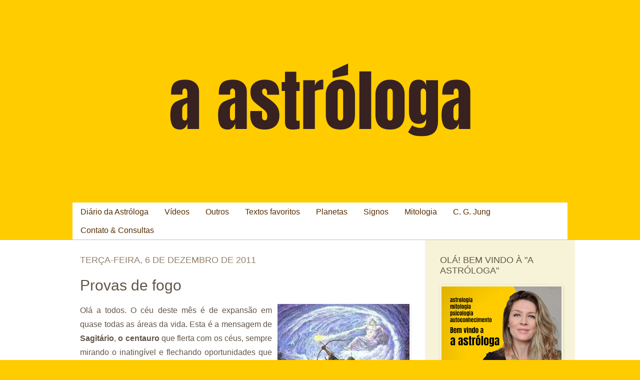

--- FILE ---
content_type: text/html; charset=UTF-8
request_url: http://www.aastrologa.com.br/2011/12/ola-todos_06.html
body_size: 30141
content:
<!DOCTYPE html>
<html class='v2' dir='ltr' xmlns='http://www.w3.org/1999/xhtml' xmlns:b='http://www.google.com/2005/gml/b' xmlns:data='http://www.google.com/2005/gml/data' xmlns:expr='http://www.google.com/2005/gml/expr'>
<head>
<link href='https://www.blogger.com/static/v1/widgets/335934321-css_bundle_v2.css' rel='stylesheet' type='text/css'/>
<script async='async' data-ad-client='ca-pub-1725657650160568' src='https://pagead2.googlesyndication.com/pagead/js/adsbygoogle.js'></script>
<meta content='width=1100' name='viewport'/>
<meta content='text/html; charset=UTF-8' http-equiv='Content-Type'/>
<meta content='blogger' name='generator'/>
<link href='http://www.aastrologa.com.br/favicon.ico' rel='icon' type='image/x-icon'/>
<link href='http://www.aastrologa.com.br/2011/12/ola-todos_06.html' rel='canonical'/>
<link rel="alternate" type="application/atom+xml" title="a astróloga - Atom" href="http://www.aastrologa.com.br/feeds/posts/default" />
<link rel="alternate" type="application/rss+xml" title="a astróloga - RSS" href="http://www.aastrologa.com.br/feeds/posts/default?alt=rss" />
<link rel="service.post" type="application/atom+xml" title="a astróloga - Atom" href="https://www.blogger.com/feeds/9217937428018733350/posts/default" />

<link rel="alternate" type="application/atom+xml" title="a astróloga - Atom" href="http://www.aastrologa.com.br/feeds/7244129448328768366/comments/default" />
<!--Can't find substitution for tag [blog.ieCssRetrofitLinks]-->
<link href='https://blogger.googleusercontent.com/img/b/R29vZ2xl/AVvXsEiG-5dcESVZGNPGunBCe6Em4DC2lVPAseL5hYpd-d0o9WPwRvWUnkIRgvi2trf8h1UeDGNsTzLNXTowt_Vpz32iaVI8AG8JL0Ww-TCmEN-S4psD32NWwKRPe5_FWk6vT6lR-cL-N5w_5KUG/s400/a1.jpg' rel='image_src'/>
<meta content='http://www.aastrologa.com.br/2011/12/ola-todos_06.html' property='og:url'/>
<meta content='Provas de fogo' property='og:title'/>
<meta content='Astrologia, mitologia, psicologia, arte, cultura, comportamento, autoconhecimento, vida!' property='og:description'/>
<meta content='https://blogger.googleusercontent.com/img/b/R29vZ2xl/AVvXsEiG-5dcESVZGNPGunBCe6Em4DC2lVPAseL5hYpd-d0o9WPwRvWUnkIRgvi2trf8h1UeDGNsTzLNXTowt_Vpz32iaVI8AG8JL0Ww-TCmEN-S4psD32NWwKRPe5_FWk6vT6lR-cL-N5w_5KUG/w1200-h630-p-k-no-nu/a1.jpg' property='og:image'/>
<title>
a astróloga: Provas de fogo
</title>
<link href='http://fonts.googleapis.com/css?family=Antic+Slab' rel='stylesheet' type='text/css'/>
<style id='page-skin-1' type='text/css'><!--
/*
-----------------------------------------------
Blogger Template Style
Name:     Simple
Designer: Josh Peterson
URL:      www.noaesthetic.com
----------------------------------------------- */
/* Variable definitions
====================
<Variable name="keycolor" description="Main Color" type="color" default="#66bbdd"/>
<Group description="Page Text" selector="body">
<Variable name="body.font" description="Font" type="font"
default="normal normal 12px Arial, Tahoma, Helvetica, FreeSans, sans-serif"/>
<Variable name="body.text.color" description="Text Color" type="color" default="#222222"/>
</Group>
<Group description="Backgrounds" selector=".body-fauxcolumns-outer">
<Variable name="body.background.color" description="Outer Background" type="color" default="#66bbdd"/>
<Variable name="content.background.color" description="Main Background" type="color" default="#ffffff"/>
<Variable name="header.background.color" description="Header Background" type="color" default="transparent"/>
</Group>
<Group description="Links" selector=".main-outer">
<Variable name="link.color" description="Link Color" type="color" default="#2288bb"/>
<Variable name="link.visited.color" description="Visited Color" type="color" default="#888888"/>
<Variable name="link.hover.color" description="Hover Color" type="color" default="#33aaff"/>
</Group>
<Group description="Blog Title" selector=".header h1">
<Variable name="header.font" description="Font" type="font"
default="normal normal 60px Arial, Tahoma, Helvetica, FreeSans, sans-serif"/>
<Variable name="header.text.color" description="Title Color" type="color" default="#3399bb" />
</Group>
<Group description="Blog Description" selector=".header .description">
<Variable name="description.text.color" description="Description Color" type="color"
default="#777777" />
</Group>
<Group description="Tabs Text" selector=".tabs-inner .widget li a">
<Variable name="tabs.font" description="Font" type="font"
default="normal normal 14px Arial, Tahoma, Helvetica, FreeSans, sans-serif"/>
<Variable name="tabs.text.color" description="Text Color" type="color" default="#999999"/>
<Variable name="tabs.selected.text.color" description="Selected Color" type="color" default="#000000"/>
</Group>
<Group description="Tabs Background" selector=".tabs-outer .PageList">
<Variable name="tabs.background.color" description="Background Color" type="color" default="#f5f5f5"/>
<Variable name="tabs.selected.background.color" description="Selected Color" type="color" default="#eeeeee"/>
</Group>
<Group description="Post Title" selector="h3.post-title, .comments h4">
<Variable name="post.title.font" description="Font" type="font"
default="normal normal 22px Arial, Tahoma, Helvetica, FreeSans, sans-serif"/>
</Group>
<Group description="Date Header" selector=".date-header">
<Variable name="date.header.color" description="Text Color" type="color"
default="#625547"/>
<Variable name="date.header.background.color" description="Background Color" type="color"
default="transparent"/>
</Group>
<Group description="Post Footer" selector=".post-footer">
<Variable name="post.footer.text.color" description="Text Color" type="color" default="#666666"/>
<Variable name="post.footer.background.color" description="Background Color" type="color"
default="#f9f9f9"/>
<Variable name="post.footer.border.color" description="Shadow Color" type="color" default="#eeeeee"/>
</Group>
<Group description="Gadgets" selector="h2">
<Variable name="widget.title.font" description="Title Font" type="font"
default="normal bold 11px Arial, Tahoma, Helvetica, FreeSans, sans-serif"/>
<Variable name="widget.title.text.color" description="Title Color" type="color" default="#000000"/>
<Variable name="widget.alternate.text.color" description="Alternate Color" type="color" default="#999999"/>
</Group>
<Group description="Images" selector=".main-inner">
<Variable name="image.background.color" description="Background Color" type="color" default="#ffffff"/>
<Variable name="image.border.color" description="Border Color" type="color" default="#eeeeee"/>
<Variable name="image.text.color" description="Caption Text Color" type="color" default="#625547"/>
</Group>
<Group description="Accents" selector=".content-inner">
<Variable name="body.rule.color" description="Separator Line Color" type="color" default="#eeeeee"/>
<Variable name="tabs.border.color" description="Tabs Border Color" type="color" default="#d4bba4"/>
</Group>
<Variable name="body.background" description="Body Background" type="background"
color="#ffffff" default="$(color) none repeat scroll top left"/>
<Variable name="body.background.override" description="Body Background Override" type="string" default=""/>
<Variable name="body.background.gradient.cap" description="Body Gradient Cap" type="url"
default="url(//www.blogblog.com/1kt/simple/gradients_light.png)"/>
<Variable name="body.background.gradient.tile" description="Body Gradient Tile" type="url"
default="url(//www.blogblog.com/1kt/simple/body_gradient_tile_light.png)"/>
<Variable name="content.background.color.selector" description="Content Background Color Selector" type="string" default=".content-inner"/>
<Variable name="content.padding" description="Content Padding" type="length" default="10px"/>
<Variable name="content.padding.horizontal" description="Content Horizontal Padding" type="length" default="0"/>
<Variable name="content.shadow.spread" description="Content Shadow Spread" type="length" default="40px"/>
<Variable name="content.shadow.spread.webkit" description="Content Shadow Spread (WebKit)" type="length" default="5px"/>
<Variable name="content.shadow.spread.ie" description="Content Shadow Spread (IE)" type="length" default="10px"/>
<Variable name="main.border.width" description="Main Border Width" type="length" default="0"/>
<Variable name="header.background.gradient" description="Header Gradient" type="url" default="none"/>
<Variable name="header.shadow.offset.left" description="Header Shadow Offset Left" type="length" default="-1px"/>
<Variable name="header.shadow.offset.top" description="Header Shadow Offset Top" type="length" default="-1px"/>
<Variable name="header.shadow.spread" description="Header Shadow Spread" type="length" default="1px"/>
<Variable name="header.padding" description="Header Padding" type="length" default="30px"/>
<Variable name="header.border.size" description="Header Border Size" type="length" default="1px"/>
<Variable name="header.bottom.border.size" description="Header Bottom Border Size" type="length" default="0"/>
<Variable name="header.border.horizontalsize" description="Header Horizontal Border Size" type="length" default="0"/>
<Variable name="description.text.size" description="Description Text Size" type="string" default="140%"/>
<Variable name="tabs.margin.top" description="Tabs Margin Top" type="length" default="0" />
<Variable name="tabs.margin.side" description="Tabs Side Margin" type="length" default="30px" />
<Variable name="tabs.background.gradient" description="Tabs Background Gradient" type="url"
default="url(//www.blogblog.com/1kt/simple/gradients_light.png)"/>
<Variable name="tabs.border.width" description="Tabs Border Width" type="length" default="1px"/>
<Variable name="tabs.bevel.border.width" description="Tabs Bevel Border Width" type="length" default="1px"/>
<Variable name="date.header.padding" description="Date Header Padding" type="string" default="inherit"/>
<Variable name="date.header.letterspacing" description="Date Header Letter Spacing" type="string" default="inherit"/>
<Variable name="date.header.margin" description="Date Header Margin" type="string" default="inherit"/>
<Variable name="post.margin.bottom" description="Post Bottom Margin" type="length" default="25px"/>
<Variable name="image.border.small.size" description="Image Border Small Size" type="length" default="2px"/>
<Variable name="image.border.large.size" description="Image Border Large Size" type="length" default="5px"/>
<Variable name="page.width.selector" description="Page Width Selector" type="string" default=".region-inner"/>
<Variable name="page.width" description="Page Width" type="string" default="auto"/>
<Variable name="main.section.margin" description="Main Section Margin" type="length" default="15px"/>
<Variable name="main.padding" description="Main Padding" type="length" default="15px"/>
<Variable name="main.padding.top" description="Main Padding Top" type="length" default="30px"/>
<Variable name="main.padding.bottom" description="Main Padding Bottom" type="length" default="30px"/>
<Variable name="paging.background"
color="#ffffff"
description="Background of blog paging area" type="background"
default="transparent none no-repeat scroll top center"/>
<Variable name="footer.bevel" description="Bevel border length of footer" type="length" default="0"/>
<Variable name="mobile.background.overlay" description="Mobile Background Overlay" type="string"
default="transparent none repeat scroll top left"/>
<Variable name="mobile.background.size" description="Mobile Background Size" type="string" default="auto"/>
<Variable name="mobile.button.color" description="Mobile Button Color" type="color" default="#ffffff" />
<Variable name="startSide" description="Side where text starts in blog language" type="automatic" default="left"/>
<Variable name="endSide" description="Side where text ends in blog language" type="automatic" default="right"/>
*/
/* Content
----------------------------------------------- */
body, .body-fauxcolumn-outer {
font: normal normal 14px Arial, Tahoma, Helvetica, FreeSans, sans-serif;
color: #625547;
background: #ffcc00 !important;
padding: 0 0 0 0;
background-attachment: scroll;
}
html body .content-outer {
min-width: 0;
max-width: 100%;
width: 100%;
}
a:link {
text-decoration:none;
color: #625547;
}
a:visited {
text-decoration:none;
color: #1f0a02;
}
a:hover {
text-decoration:underline;
color: #1f0a02;
}
.body-fauxcolumn-outer .fauxcolumn-inner {
background: transparent none repeat scroll top left;
_background-image: none;
}
.body-fauxcolumn-outer .cap-top {
position: absolute;
z-index: 1;
height: 400px;
width: 100%;
background: #ffcc00;
/*background: #ffffff url(https://blogger.googleusercontent.com/img/b/R29vZ2xl/AVvXsEiEfF4POlKPZCNFgpy_-_uBRFWRmdRkExlJk90D5-FWeQf1m5fg91BtS9kRrCUm8X2j1rLSZjJI0sqAcuPpJSsEF4B8h8fBdAzw4TyckKGwa9B4aaDMpMmqD3eFhXae5SuHiYjIch7x2M4/s0/3286090984_fb974a373b_o_ok2.jpg) repeat scroll center;*/
background-size: cover
/*background-attachment: scroll;*/
}
.body-fauxcolumn-outer .cap-top .cap-left {
width: 100%;
background: transparent none repeat-x scroll top left;
_background-image: none;
}
.content-outer {
-moz-box-shadow: 0 0 0 rgba(0, 0, 0, .15);
-webkit-box-shadow: 0 0 0 rgba(0, 0, 0, .15);
-goog-ms-box-shadow: 0 0 0 #333333;
box-shadow: 0 0 0 rgba(0, 0, 0, .15);
margin-bottom: 1px;
}
.content-inner {
padding: 0 0;
}
.main-outer, .footer-outer {
background-color: #ffffff;
}
/* Header
----------------------------------------------- */
.header-outer {
background: transparent none repeat-x scroll 0 -400px;
_background-image: none;
}
.Header h1 {
font: normal normal 202px Impact, sans-serif;
color: #2B1300;
text-shadow: 0 0 0 rgba(0, 0, 0, .2);
text-align: center;
}
.Header h1 a {
color: #2B1300;
}
.Header .description {
font-size: 200%;
color: #ffffff;
}
.header-inner .Header .titlewrapper {
padding: 22px 30px;
}
.header-inner .Header .descriptionwrapper {
padding: 0 30px;
}
/* Tabs
----------------------------------------------- */
.tabs-inner .section:first-child {
border-top: 0 solid #c5ab8f;
}
.tabs-inner .section:first-child ul {
margin-top: -0;
border-top: 0 solid #c5ab8f;
border-left: 0 solid #c5ab8f;
border-right: 0 solid #c5ab8f;
}
.tabs-inner .widget ul {
background: #ffffff none repeat-x scroll 0 -800px;
_background-image: none;
border-bottom: 0 solid #c5ab8f;
margin-top: 0;
margin-left: -0;
margin-right: -0;
}
.tabs-inner .widget li a {
-webkit-transition: 0.2s all ease-in-out;
-o-transition: 0.2s all ease-in-out;
-moz-transition: 0.2s all ease-in-out;0
-ms-transition: 0.2s all ease-in-out;
-khtml-transition: 0.2s all ease-in-out;
display: inline-block;
padding: .6em 1em;
font: normal normal 16px Impact, sans-serif;
color: #572D00;
border-left: 0 solid #ffffff;
border-right: 0 solid #c5ab8f;
}
.tabs-inner .widget li:first-child a {
border-left: none;
}
.tabs-inner .widget li.selected a, .tabs-inner .widget li a:hover {
-webkit-transition: 0s all ease-in-out;
-o-transition: 0s all ease-in-out;
-moz-transition: 0s all ease-in-out;0
-ms-transition: 0s all ease-in-out;
-khtml-transition: 0s all ease-in-out;
color: #FFF;
background-color: #572D00;
text-decoration: none;
}
/* Columns
----------------------------------------------- */
.main-outer {
border-top: 1px solid #d4bba4;
}
.fauxcolumn-left-outer .fauxcolumn-inner {
border-right: 1px solid #d4bba4;
}
.fauxcolumn-right-outer .fauxcolumn-inner {
border-left: 1px solid #d4bba4;
}
/* Headings
----------------------------------------------- */
h2 {
margin: 0 0 1em 0;
font: normal normal 18px Impact, sans-serif;
color: #625547;
text-transform: uppercase;
}
/* Widgets
----------------------------------------------- */
.widget .zippy {
color: #937f6a;
text-shadow: 2px 2px 1px rgba(0, 0, 0, .1);
}
.widget .popular-posts ul {
list-style: none;
}
/* Posts
----------------------------------------------- */
.date-header span {
background-color: transparent;
color: #937f6a;
padding: inherit;
letter-spacing: inherit;
margin: inherit;
}
.main-inner {
padding-top: 30px;
padding-bottom: 30px;
}
.main-inner .column-center-inner {
padding: 0 15px;
}
.main-inner .column-center-inner .section {
margin: 0 15px;
}
.post {
margin: 0 0 25px 0;
}
h3.post-title, .comments h4 {
font: normal normal 30px Impact, sans-serif;
margin: .75em 0 0;
}
.post-body {
font-size: 100%;
line-height: 1.8;
position: relative;
/*font-family: 'Antic Slab', sans-serif;*/
font-size: 16px;
}
.post-body img, .post-body .tr-caption-container, .Profile img, .Image img,
.BlogList .item-thumbnail img {
padding: 2px;
background: transparent;
border: 1px solid transparent;
-moz-box-shadow: 1px 1px 5px rgba(0, 0, 0, .1);
-webkit-box-shadow: 1px 1px 5px rgba(0, 0, 0, .1);
box-shadow: 1px 1px 5px rgba(0, 0, 0, .1);
}
.post-body img, .post-body .tr-caption-container {
padding: 5px;
}
.post-body .tr-caption-container {
color: #c5ab8f;
}
.post-body .tr-caption-container img {
padding: 0;
background: transparent;
border: none;
-moz-box-shadow: 0 0 0 rgba(0, 0, 0, .1);
-webkit-box-shadow: 0 0 0 rgba(0, 0, 0, .1);
box-shadow: 0 0 0 rgba(0, 0, 0, .1);
}
.post-header {
margin: 0 0 1.5em;
line-height: 1.6;
font-size: 90%;
}
.post-footer {
margin: 20px -2px 0;
padding: 5px 10px;
color: #c5ab8f;
background-color: transparent;
border-bottom: 1px solid #c5ab8f;
line-height: 1.6;
font-size: 90%;
}
#comments .comment-author {
padding-top: 1.5em;
border-top: 1px solid #d4bba4;
background-position: 0 1.5em;
}
#comments .comment-author:first-child {
padding-top: 0;
border-top: none;
}
.avatar-image-container {
margin: .2em 0 0;
}
#comments .avatar-image-container img {
border: 1px solid transparent;
}
/* Comments
----------------------------------------------- */
.comments .comments-content .icon.blog-author {
background-repeat: no-repeat;
background-image: url([data-uri]);
}
.comments .comments-content .loadmore a {
border-top: 1px solid #937f6a;
border-bottom: 1px solid #937f6a;
}
.comments .comment-thread.inline-thread {
background-color: transparent;
}
.comments .continue {
border-top: 2px solid #937f6a;
}
/* Accents
---------------------------------------------- */
.section-columns td.columns-cell {
border-left: 1px solid #d4bba4;
}
.blog-pager {
background: transparent none no-repeat scroll top center;
}
.blog-pager-older-link, .home-link,
.blog-pager-newer-link {
background-color: #ffffff;
padding: 5px;
}
.footer-outer {
border-top: 0 dashed #bbbbbb;
}
/* Mobile
----------------------------------------------- */
body.mobile  {
background-size: auto;
}
.mobile .body-fauxcolumn-outer {
background: transparent none repeat scroll top left;
}
.mobile .body-fauxcolumn-outer .cap-top {
background-size: 100% auto;
}
.mobile .content-outer {
-webkit-box-shadow: 0 0 3px rgba(0, 0, 0, .15);
box-shadow: 0 0 3px rgba(0, 0, 0, .15);
padding: 0 0;
}
body.mobile .AdSense {
margin: 0 -0;
}
.mobile .tabs-inner .widget ul {
margin-left: 0;
margin-right: 0;
}
.mobile .post {
margin: 0;
}
.mobile .main-inner .column-center-inner .section {
margin: 0;
}
.mobile .date-header span {
padding: 0.1em 10px;
margin: 0 -10px;
}
.mobile h3.post-title {
margin: 0;
}
.mobile .blog-pager {
background: transparent none no-repeat scroll top center;
}
.mobile .footer-outer {
border-top: none;
}
.mobile .main-inner, .mobile .footer-inner {
background-color: #ffffff;
}
.mobile-index-contents {
color: #625547;
}
.mobile-link-button {
background-color: #625547;
}
.mobile-link-button a:link, .mobile-link-button a:visited {
color: #ffffff;
}
.mobile .tabs-inner .section:first-child {
border-top: none;
}
.mobile .tabs-inner .PageList .widget-content {
background-color: #ffffff;
color: #1f0a02;
border-top: 0 solid #c5ab8f;
border-bottom: 0 solid #c5ab8f;
font-family: Impact, Arial, sans-serif;
color: #999;
}
.mobile .tabs-inner .PageList .widget-content .pagelist-arrow {
border-left: 1px solid #c5ab8f;
}
.jump-link
{
margin: 20px 0;
padding: 20px;
border-radius: 3px;
/*background: #F0E6DA;*/
background: #F6EFC9;
}
.blog-posts .post .jump-link a
{
color: #937f6az;
}
.post-body img {
/*width: 640px;*/
height: auto;
padding:0px;
}
--></style>
<style id='template-skin-1' type='text/css'><!--
body {
min-width: 1020px;
}
.content-outer, .content-fauxcolumn-outer, .region-inner {
min-width: 1020px;
max-width: 1020px;
_width: 1020px;
}
.main-inner .columns {
padding-left: 0px;
padding-right: 300px;
}
.main-inner .fauxcolumn-center-outer {
left: 0px;
right: 300px;
/* IE6 does not respect left and right together */
_width: expression(this.parentNode.offsetWidth -
parseInt("0px") -
parseInt("300px") + 'px');
}
.main-inner .fauxcolumn-left-outer {
width: 0px;
}
.main-inner .fauxcolumn-right-outer {
width: 300px;
}
.main-inner .column-left-outer {
width: 0px;
right: 100%;
margin-left: -0px;
}
.main-inner .column-right-outer {
width: 300px;
margin-right: -300px;
background: #F7F3D9;
padding: 30px 0 20px;
margin-top: -30px;
}
#layout {
min-width: 0;
}
#layout .content-outer {
min-width: 0;
width: 800px;
}
#layout .region-inner {
min-width: 0;
width: auto;
}
--></style>
<link href='https://www.blogger.com/dyn-css/authorization.css?targetBlogID=9217937428018733350&amp;zx=c885fc87-b655-4bb2-a539-405d922d292f' media='none' onload='if(media!=&#39;all&#39;)media=&#39;all&#39;' rel='stylesheet'/><noscript><link href='https://www.blogger.com/dyn-css/authorization.css?targetBlogID=9217937428018733350&amp;zx=c885fc87-b655-4bb2-a539-405d922d292f' rel='stylesheet'/></noscript>
<meta name='google-adsense-platform-account' content='ca-host-pub-1556223355139109'/>
<meta name='google-adsense-platform-domain' content='blogspot.com'/>

</head>
<meta content='IiTO47aa4uRF4agqvp5lftMbTNx2mXs4zknW5bKsW18' name='google-site-verification'/>
<body class='loading'>
<div id='fb-root'></div>
<script>
  window.fbAsyncInit = function() {
    FB.init({
      appId      : '527443817351656', // App ID
      channelUrl : '//www.aastrologa.com.br/channel.html', // Channel File
      status     : true, // check login status
      cookie     : true, // enable cookies to allow the server to access the session
      xfbml      : true  // parse XFBML
    });

    // Additional initialization code here
  };

  // Load the SDK Asynchronously
  (function(d){
     var js, id = 'facebook-jssdk', ref = d.getElementsByTagName('script')[0];
     if (d.getElementById(id)) {return;}
     js = d.createElement('script'); js.id = id; js.async = true;
     js.src = "//connect.facebook.net/pt_BR/all.js";
     ref.parentNode.insertBefore(js, ref);
   }(document));
</script>
<div class='navbar no-items section' id='navbar'>
</div>
<div class='body-fauxcolumns'>
<div class='fauxcolumn-outer body-fauxcolumn-outer'>
<div class='cap-top'>
<div class='cap-left'></div>
<div class='cap-right'></div>
</div>
<div class='fauxborder-left'>
<div class='fauxborder-right'></div>
<div class='fauxcolumn-inner'>
</div>
</div>
<div class='cap-bottom'>
<div class='cap-left'></div>
<div class='cap-right'></div>
</div>
</div>
</div>
<div class='content'>
<div class='content-fauxcolumns'>
<div class='fauxcolumn-outer content-fauxcolumn-outer'>
<div class='cap-top'>
<div class='cap-left'></div>
<div class='cap-right'></div>
</div>
<div class='fauxborder-left'>
<div class='fauxborder-right'></div>
<div class='fauxcolumn-inner'>
</div>
</div>
<div class='cap-bottom'>
<div class='cap-left'></div>
<div class='cap-right'></div>
</div>
</div>
</div>
<div class='content-outer'>
<div class='content-cap-top cap-top'>
<div class='cap-left'></div>
<div class='cap-right'></div>
</div>
<div class='fauxborder-left content-fauxborder-left'>
<div class='fauxborder-right content-fauxborder-right'></div>
<div class='content-inner'>
<header>
<div class='header-outer'>
<div class='header-cap-top cap-top'>
<div class='cap-left'></div>
<div class='cap-right'></div>
</div>
<div class='fauxborder-left header-fauxborder-left'>
<div class='fauxborder-right header-fauxborder-right'></div>
<div class='region-inner header-inner'>
<div class='header section' id='header'><div class='widget Header' data-version='1' id='Header1'>
<div id='header-inner'>
<a href='http://www.aastrologa.com.br/' style='display: block'>
<img alt='a astróloga' height='350px; ' id='Header1_headerimg' src='https://blogger.googleusercontent.com/img/b/R29vZ2xl/AVvXsEgrvb56kd9r6sb-3mwEukT9KGr4b_aKj54DyYqvapQz-gYqGxuAxuE_n17FFZZh55Eu74uciGraYwo4ZpbGES_6y28r2h8GYPfegPRoemvdIqTx7zIhUenXfJ3weJguPPEF48P9P2A2wTo/s1600/blogger+1500+x+350+%25285%2529.png' style='display: block' width='1600px; '/>
</a>
<div class='descriptionwrapper'>
<p class='description'>
<span>
</span>
</p>
</div>
</div>
</div></div>
</div>
</div>
<div class='header-cap-bottom cap-bottom'>
<div class='cap-left'></div>
<div class='cap-right'></div>
</div>
</div>
</header>
<div class='tabs-outer'>
<div class='tabs-cap-top cap-top'>
<div class='cap-left'></div>
<div class='cap-right'></div>
</div>
<div class='fauxborder-left tabs-fauxborder-left'>
<div class='fauxborder-right tabs-fauxborder-right'></div>
<div class='region-inner tabs-inner'>
<div class='tabs section' id='crosscol'><div class='widget Label' data-version='1' id='Label1'>
<h2>
Marcadores
</h2>
<div class='widget-content list-label-widget-content'>
<ul>
<li>
<a dir='ltr' href='http://www.aastrologa.com.br/search/label/Di%C3%A1rio%20da%20Astr%C3%B3loga'>
Diário da Astróloga
</a>
</li>
<li>
<a dir='ltr' href='http://www.aastrologa.com.br/search/label/V%C3%ADdeos'>
Vídeos
</a>
</li>
<li>
<a dir='ltr' href='http://www.aastrologa.com.br/search/label/Outros'>
Outros
</a>
</li>
<li>
<a dir='ltr' href='http://www.aastrologa.com.br/search/label/Textos%20favoritos'>
Textos favoritos
</a>
</li>
<li>
<a dir='ltr' href='http://www.aastrologa.com.br/search/label/Planetas'>
Planetas
</a>
</li>
<li>
<a dir='ltr' href='http://www.aastrologa.com.br/search/label/Signos'>
Signos
</a>
</li>
<li>
<a dir='ltr' href='http://www.aastrologa.com.br/search/label/Mitologia'>
Mitologia
</a>
</li>
<li>
<a dir='ltr' href='http://www.aastrologa.com.br/search/label/C.%20G.%20Jung'>
C. G. Jung
</a>
</li>
<li>
<a dir='ltr' href='http://www.aastrologa.com.br/search/label/Contato%20%26%20Consultas'>
Contato &amp; Consultas
</a>
</li>
</ul>
<div class='clear'></div>
</div>
</div></div>
<div class='tabs no-items section' id='crosscol-overflow'></div>
</div>
</div>
<div class='tabs-cap-bottom cap-bottom'>
<div class='cap-left'></div>
<div class='cap-right'></div>
</div>
</div>
<div class='main-outer'>
<div class='main-cap-top cap-top'>
<div class='cap-left'></div>
<div class='cap-right'></div>
</div>
<div class='fauxborder-left main-fauxborder-left'>
<div class='fauxborder-right main-fauxborder-right'></div>
<div class='region-inner main-inner'>
<div class='columns fauxcolumns'>
<div class='fauxcolumn-outer fauxcolumn-center-outer'>
<div class='cap-top'>
<div class='cap-left'></div>
<div class='cap-right'></div>
</div>
<div class='fauxborder-left'>
<div class='fauxborder-right'></div>
<div class='fauxcolumn-inner'>
</div>
</div>
<div class='cap-bottom'>
<div class='cap-left'></div>
<div class='cap-right'></div>
</div>
</div>
<div class='fauxcolumn-outer fauxcolumn-left-outer'>
<div class='cap-top'>
<div class='cap-left'></div>
<div class='cap-right'></div>
</div>
<div class='fauxborder-left'>
<div class='fauxborder-right'></div>
<div class='fauxcolumn-inner'>
</div>
</div>
<div class='cap-bottom'>
<div class='cap-left'></div>
<div class='cap-right'></div>
</div>
</div>
<div class='fauxcolumn-outer fauxcolumn-right-outer'>
<div class='cap-top'>
<div class='cap-left'></div>
<div class='cap-right'></div>
</div>
<div class='fauxborder-left'>
<div class='fauxborder-right'></div>
<div class='fauxcolumn-inner'>
</div>
</div>
<div class='cap-bottom'>
<div class='cap-left'></div>
<div class='cap-right'></div>
</div>
</div>
<!-- corrects IE6 width calculation -->
<div class='columns-inner'>
<div class='column-center-outer'>
<div class='column-center-inner'>
<div class='main section' id='main'><div class='widget Blog' data-version='1' id='Blog1'>
<div class='blog-posts hfeed'>

          <div class="date-outer">
        
<h2 class='date-header'><span>terça-feira, 6 de dezembro de 2011</span></h2>

          <div class="date-posts">
        
<div class='post-outer'>
<div class='post hentry uncustomized-post-template' itemprop='blogPost' itemscope='itemscope' itemtype='http://schema.org/BlogPosting'>
<meta content='https://blogger.googleusercontent.com/img/b/R29vZ2xl/AVvXsEiG-5dcESVZGNPGunBCe6Em4DC2lVPAseL5hYpd-d0o9WPwRvWUnkIRgvi2trf8h1UeDGNsTzLNXTowt_Vpz32iaVI8AG8JL0Ww-TCmEN-S4psD32NWwKRPe5_FWk6vT6lR-cL-N5w_5KUG/s400/a1.jpg' itemprop='image_url'/>
<meta content='9217937428018733350' itemprop='blogId'/>
<meta content='7244129448328768366' itemprop='postId'/>
<a name='7244129448328768366'></a>
<h3 class='post-title entry-title' itemprop='name'>
Provas de fogo
</h3>
<div class='post-header'>
<div class='post-header-line-1'></div>
</div>
<div class='post-body entry-content' id='post-body-7244129448328768366' itemprop='description articleBody'>
<a href="https://blogger.googleusercontent.com/img/b/R29vZ2xl/AVvXsEiG-5dcESVZGNPGunBCe6Em4DC2lVPAseL5hYpd-d0o9WPwRvWUnkIRgvi2trf8h1UeDGNsTzLNXTowt_Vpz32iaVI8AG8JL0Ww-TCmEN-S4psD32NWwKRPe5_FWk6vT6lR-cL-N5w_5KUG/s1600/a1.jpg" onblur="try {parent.deselectBloggerImageGracefully();} catch(e) {}"><img alt="" border="0" id="BLOGGER_PHOTO_ID_5682996247289691986" src="https://blogger.googleusercontent.com/img/b/R29vZ2xl/AVvXsEiG-5dcESVZGNPGunBCe6Em4DC2lVPAseL5hYpd-d0o9WPwRvWUnkIRgvi2trf8h1UeDGNsTzLNXTowt_Vpz32iaVI8AG8JL0Ww-TCmEN-S4psD32NWwKRPe5_FWk6vT6lR-cL-N5w_5KUG/s400/a1.jpg" style="float:right; margin:0 0 10px 10px;cursor:pointer; cursor:hand;width: 264px; height: 400px;" /></a><div style="text-align: justify;">Olá a todos. O céu deste mês é de expansão em quase todas as áreas da vida. Esta é a mensagem de <b>Sagitário</b>, <b>o centauro</b> que flerta com os céus, sempre mirando o inatingível e flechando oportunidades que poucos pensariam merecer ou conquistar. Ele pensa alto e enxerga longe. Com <b>instinto animal e racionalidade humana</b> une habilidades notáveis que podem levá-lo às estrelas. No entanto, por esses dias esse mesmo Sol sagitariano estará formando <b>aspecto desafiador com Marte</b> que passeia pela constelação de <b>Virgem</b>. Quando o Sol, que é nossa identidade maior, se estranha com o planeta da ação e da realização, podemos sentir uma forte letargia, sono constante, cansaço, desânimo ou apatia. Muitos também podem se perceber irritados, como se o arco e a flecha estivessem muito pesados ou a mira fora de foco. É como se soubéssemos que muitas oportunidades estão próximas, mas as flechas ou contornam o alvo ou não possuem alcance. O que pode provocar um enorme desgaste e ainda a sensação de frustração. No entanto em astrologia nada é plenamente perverso ou generoso. Todo e qualquer signo, planeta, casa ou aspecto tem seu lado sombra e luz, seu <b>benefício e malefício</b>. Qualidades que dependem única e exclusivamente de quem as aplica e como. Assim, a <b>quadratura entre o Sol e Marte</b> desses dias não pode ser considerada apenas como uma barreira aos nossos sonhos e desejos, mas também como um desafio, <b>uma prova</b>. Será que desejamos mesmo "aquilo" com o que flertávamos até poucos dias? A resposta é íntima e intransferível. E quando ela chegar, o impulso que se escondia poderá se vingar, acelerando os processos e colocando a vida para andar mais rápido que antes. É uma prova, de fogo é claro, do último signo deste elemento. E como a quadratura é com o signo de <b>Virgem</b>, muitos podem estar se sentindo impedidos de alcançar seus objetivos a espera <b>da oportunidade ou das condições ideais</b>. Mas o céu avisa que as conjunturas nunca serão plenas. Os desafios existem para nos testar. Quem sabe faz seu momento, não espera acontecer. O tempo urge. E 2012 está chegando!</div><div style="text-align: right;">Aline Maccari</div><div style="text-align: center;"><br /></div><div style="text-align: center;"><iframe width="640" height="360" src="http://www.youtube.com/embed/wM8Zwz2N7YY" frameborder="0" allowfullscreen=""></iframe></div><div style="text-align: center;"><span class="Apple-style-span">Link: <a href="http://www.youtube.com/watch?feature=player_embedded&amp;v=wM8Zwz2N7YY" style="text-align: left; ">http://www.youtube.com/watch?feature=player_embedded&amp;v=wM8Zwz2N7YY</a></span></div><div style="text-align: justify;"><span class="Apple-style-span">Clique no link para assistir ao clipe do Charlie Brown Jr com a regravação de um hino dos tempos da ditadura brasileira "Pra dizer que não falei de flores", de Geraldo Vandre: ...Vem vamos embora que esperar não é saber. Quem sabe faz a hora não espera acontecer... na vida pública ou na vida privada.</span></div><div style="text-align: justify;"><span class="Apple-style-span"><br /></span></div><div style="text-align: justify;"><i style="text-align: center; "><span style="font-size:8.0pt;line-height:115%;font-family:&quot;Arial&quot;,&quot;sans-serif&quot;; color:#9B7D5D;background:white">*Os posts são publicados diariamente no Blog da Astróloga, na página da Astróloga no Facebook e no Twitter. <span class="apple-style-span">Se você gostou compartilhe com os amigos sem se esquecer de citar a fonte: Aline Maccari.</span></span></i></div>
<div style='clear: both;'></div>
</div>
<div class='post-footer'>
<div class='post-footer-line post-footer-line-1'>
<span class='post-author vcard'>
</span>
<span class='post-timestamp'>
at
<meta content='http://www.aastrologa.com.br/2011/12/ola-todos_06.html' itemprop='url'/>
<a class='timestamp-link' href='http://www.aastrologa.com.br/2011/12/ola-todos_06.html' rel='bookmark' title='permanent link'><abbr class='published' itemprop='datePublished' title='2011-12-06T10:07:00-02:00'>terça-feira, dezembro 06, 2011</abbr></a>
</span>
<span class='post-comment-link'>
</span>
<span class='post-icons'>
<span class='item-action'>
<a href='https://www.blogger.com/email-post/9217937428018733350/7244129448328768366' title='Enviar esta postagem'>
<img alt='' class='icon-action' height='13' src='https://resources.blogblog.com/img/icon18_email.gif' width='18'/>
</a>
</span>
</span>
<div class='post-share-buttons goog-inline-block'>
<a class='goog-inline-block share-button sb-email' href='https://www.blogger.com/share-post.g?blogID=9217937428018733350&postID=7244129448328768366&target=email' target='_blank' title='Enviar por e-mail'><span class='share-button-link-text'>Enviar por e-mail</span></a><a class='goog-inline-block share-button sb-blog' href='https://www.blogger.com/share-post.g?blogID=9217937428018733350&postID=7244129448328768366&target=blog' onclick='window.open(this.href, "_blank", "height=270,width=475"); return false;' target='_blank' title='Postar no blog!'><span class='share-button-link-text'>Postar no blog!</span></a><a class='goog-inline-block share-button sb-twitter' href='https://www.blogger.com/share-post.g?blogID=9217937428018733350&postID=7244129448328768366&target=twitter' target='_blank' title='Compartilhar no X'><span class='share-button-link-text'>Compartilhar no X</span></a><a class='goog-inline-block share-button sb-facebook' href='https://www.blogger.com/share-post.g?blogID=9217937428018733350&postID=7244129448328768366&target=facebook' onclick='window.open(this.href, "_blank", "height=430,width=640"); return false;' target='_blank' title='Compartilhar no Facebook'><span class='share-button-link-text'>Compartilhar no Facebook</span></a><a class='goog-inline-block share-button sb-pinterest' href='https://www.blogger.com/share-post.g?blogID=9217937428018733350&postID=7244129448328768366&target=pinterest' target='_blank' title='Compartilhar com o Pinterest'><span class='share-button-link-text'>Compartilhar com o Pinterest</span></a>
</div>
</div>
<div class='post-footer-line post-footer-line-2'>
<span class='post-labels'>
</span>
</div>
<div class='post-footer-line post-footer-line-3'>
<span class='post-location'>
</span>
</div>
</div>
</div>
<div class='comments' id='comments'>
<a name='comments'></a>
</div>
</div>

        </div></div>
      
</div>
<div class='blog-pager' id='blog-pager'>
<span id='blog-pager-newer-link'>
<a class='blog-pager-newer-link' href='http://www.aastrologa.com.br/2011/12/astrologia-e-tecnologia.html' id='Blog1_blog-pager-newer-link' title='Postagem mais recente'>Postagem mais recente</a>
</span>
<span id='blog-pager-older-link'>
<a class='blog-pager-older-link' href='http://www.aastrologa.com.br/2011/12/ola-todos.html' id='Blog1_blog-pager-older-link' title='Postagem mais antiga'>Postagem mais antiga</a>
</span>
<a class='home-link' href='http://www.aastrologa.com.br/'>Página inicial</a>
</div>
<div class='clear'></div>
<div class='post-feeds'>
</div>
</div>
<div class='widget PopularPosts' data-version='1' id='PopularPosts1'>
<h2>Postagens mais visitadas</h2>
<div class='widget-content popular-posts'>
<ul>
<li>
<div class='item-content'>
<div class='item-thumbnail'>
<a href='http://www.aastrologa.com.br/2025/05/saturno-em-aries.html' target='_blank'>
<img alt='' border='0' src='https://blogger.googleusercontent.com/img/b/R29vZ2xl/AVvXsEiEOD5tS5TPUcj-C5Xi9DsJQSAQIkhGrQs_yQn2tvVTJC6umaoc8WeKRhGYj-Nql6IH8a-ZCjeq5ippA9uuPcZBqMzgTcfIX5SpZ8jHrFkdMMPLnEmVa-5t0D2MLG-uxyNKS2UrQ37wqcuEZXzp-WtrYWmSl9SqtMeB4XXNvM36SsdZsdGRZ6OsqUzPU-E/w72-h72-p-k-no-nu/%E2%AD%90%202025%20YouTube%20Capas%20(13).jpg'/>
</a>
</div>
<div class='item-title'><a href='http://www.aastrologa.com.br/2025/05/saturno-em-aries.html'>Saturno em Áries</a></div>
<div class='item-snippet'>
</div>
</div>
<div style='clear: both;'></div>
</li>
<li>
<div class='item-content'>
<div class='item-thumbnail'>
<a href='http://www.aastrologa.com.br/2025/01/adeus-netuno-em-peixes.html' target='_blank'>
<img alt='' border='0' src='https://blogger.googleusercontent.com/img/b/R29vZ2xl/AVvXsEg5FKqU-UtPQdHDLPugUM_KVYkC58M5w54Jb2dspMVFmKPuZ6Kzgj4aKofXh6dbdOWxirNalirFbPAgPuhiEs2ya2oZYx_9SZHewwjqoud3PgOXexW33mEjeBFDM3urmbkEh7cYBuKj342ZadS2WepkWzVmf3KK6EcxypvR1hslWKJ_nmZUItfx3BJmdmM/w72-h72-p-k-no-nu/2025%20YouTube%20(8).jpg'/>
</a>
</div>
<div class='item-title'><a href='http://www.aastrologa.com.br/2025/01/adeus-netuno-em-peixes.html'>Adeus Netuno em Peixes</a></div>
<div class='item-snippet'>
</div>
</div>
<div style='clear: both;'></div>
</li>
<li>
<div class='item-content'>
<div class='item-thumbnail'>
<a href='http://www.aastrologa.com.br/2025/02/adeus-urano-em-touro.html' target='_blank'>
<img alt='' border='0' src='https://blogger.googleusercontent.com/img/b/R29vZ2xl/AVvXsEiqAtEchFYtVL9H3tRwaQylU1ocNjWkzjTKPYjXtN154ur8huV1fe_2fmecpCueqO59TX2miukLjyLwOJmkX4zzZOXLlOnxKZECcZeZQAZeEEsgWJc9UAY4XInt2WkazTOFDmv9eIjvi5C7QFIgRbY4lQLNFDftzxgz0G6FJjWrWZVy-JlJ0-Kv_tG3ptM/w72-h72-p-k-no-nu/2025%20YouTube%20(18).jpg'/>
</a>
</div>
<div class='item-title'><a href='http://www.aastrologa.com.br/2025/02/adeus-urano-em-touro.html'>Adeus Urano em touro</a></div>
<div class='item-snippet'>
</div>
</div>
<div style='clear: both;'></div>
</li>
<li>
<div class='item-content'>
<div class='item-thumbnail'>
<a href='http://www.aastrologa.com.br/2025/10/lua-cheia-em-touro.html' target='_blank'>
<img alt='' border='0' src='https://blogger.googleusercontent.com/img/b/R29vZ2xl/AVvXsEjn2ydoYvFrDi5EB0bGhpjX2pZ-xFlzctPUcfI8EJijlCu2BC4DTqAAzXEElAXWl9OBWgj_lXBNl4MoSC5U1rVTBBEMgAmDGy_SdQRNsBNJjMC6EsXoayQm0lEa5QJnImBGzdZNp84zu-Vfi0niKPP-0d7S_QDLjsTHIVSCYbDiN2aeMW1rTZEIz7Td43Q/w72-h72-p-k-no-nu/%E2%AD%90%202025%20YouTube%20Capas%20(5).jpg'/>
</a>
</div>
<div class='item-title'><a href='http://www.aastrologa.com.br/2025/10/lua-cheia-em-touro.html'>Lua Cheia em Touro</a></div>
<div class='item-snippet'>No dia 05/Nov teremos a Lua Cheia em Touro. O que pode ser um gatilho para uma série de dificuldades, especialmente financeiras. No vídeo de...</div>
</div>
<div style='clear: both;'></div>
</li>
<li>
<div class='item-content'>
<div class='item-thumbnail'>
<a href='http://www.aastrologa.com.br/2025/10/previsao-de-novembro.html' target='_blank'>
<img alt='' border='0' src='https://blogger.googleusercontent.com/img/b/R29vZ2xl/AVvXsEhkLCuGT7fozjST25yyWLAMTkXCdIJfBrCSRUmH68HgKu8NOIinEicPjAiPUDgf2Cfeo5qhJzfHS-aPc6WU9kbNYDBv6i-S6UDFL6clvgDTvReNCKFNetpyAzaXvP8bkZmO91EH8UGZ1y_6XFpL5ZgqC-F_84eKS5SqGaWLj2Lb_FEzdPcka0CL3RvPEak/w72-h72-p-k-no-nu/%E2%AD%90%202025%20YouTube%20Capas%20(3).jpg'/>
</a>
</div>
<div class='item-title'><a href='http://www.aastrologa.com.br/2025/10/previsao-de-novembro.html'>Previsão de Novembro</a></div>
<div class='item-snippet'>Bem vindos ao penúltimo mês do ano. Eu trago hoje os trânsitos planetários mais importantes do período. E os que mais me chamam a atenção sã...</div>
</div>
<div style='clear: both;'></div>
</li>
<li>
<div class='item-content'>
<div class='item-thumbnail'>
<a href='http://www.aastrologa.com.br/2025/10/previsao-semanal-27out-02nov.html' target='_blank'>
<img alt='' border='0' src='https://blogger.googleusercontent.com/img/b/R29vZ2xl/AVvXsEhAWg1EuPN9Ak0JWGd9WR-zas6jnJC_bPRHIA1qTYTzk1h88kKKZ8Q3oYGGsLbY5jhePEOCSQFvzlEm-f-kBzOBOi_FL4niZZjSOzICd4uIHDpE3ZP6vJDDPgtLOWnL71b3xqLCEDauBgWLJ6mszT8Y5YaGlUIwgLCELHTqO_ssUuqM2UDWy4ZeKQLNnHQ/w72-h72-p-k-no-nu/2025%20PREVIS%C3%83O%20SEMANAL%20(2).jpg'/>
</a>
</div>
<div class='item-title'><a href='http://www.aastrologa.com.br/2025/10/previsao-semanal-27out-02nov.html'>Previsão semanal: 27/Out a 02/Nov</a></div>
<div class='item-snippet'>Bem vindos a mais uma semana. Esta é especial porque traz um &quot;portal entre mundos&quot; com as festas em celebração aos mortos. Há aind...</div>
</div>
<div style='clear: both;'></div>
</li>
<li>
<div class='item-content'>
<div class='item-thumbnail'>
<a href='http://www.aastrologa.com.br/2021/01/o-lado-sombrio-de-aquario-10.html' target='_blank'>
<img alt='' border='0' src='https://blogger.googleusercontent.com/img/b/R29vZ2xl/AVvXsEixIPg-81iTrJFStLE7ZBLeKEEycjf71hbBTm8FXbqmtHfXHBSY7QhRcDTUrtlbDqepfnAjeCbbOj8lAp69CbRVHPl5U2V5C-Z9VQCrvx2JmZ9T29iGbMuMeajcnuGYc0wiMHXTnNQc_KU/w72-h72-p-k-no-nu/Posts+5+%252813.12.20%2529+%25284%2529.png'/>
</a>
</div>
<div class='item-title'><a href='http://www.aastrologa.com.br/2021/01/o-lado-sombrio-de-aquario-10.html'>O lado sombrio de Aquário: 10 características para aprendermos a lidar com este signo</a></div>
<div class='item-snippet'>Diário da Astróloga: 21.01.21 | Na astrologia como na vida, nem tudo são flores! Todos os signos têm os seus aspectos luminosos, mas também ...</div>
</div>
<div style='clear: both;'></div>
</li>
<li>
<div class='item-content'>
<div class='item-thumbnail'>
<a href='http://www.aastrologa.com.br/2019/11/marcacao-de-consultas_1.html' target='_blank'>
<img alt='' border='0' src='https://blogger.googleusercontent.com/img/b/R29vZ2xl/AVvXsEjFFEwjx6c3qtqF2g90t-prUQn78Aiwxo12Xda_XHxrh47grNytb6W5Z_YrGTItzw4C1lWZ27CkPa1naVAHnpmDU6E_KyNbREekqV_irbrl_44DEFGOuTg8appJihnffSp3bQTeSgvPgmiYSzUsIbCZt_dqVisR7GhSsAW-RLzqE7UcrY9qf2aZbYaQ9Xk/w72-h72-p-k-no-nu/YOUTUBE%20cartela%20final%20(8).png'/>
</a>
</div>
<div class='item-title'><a href='http://www.aastrologa.com.br/2019/11/marcacao-de-consultas_1.html'>&#11088; Marcação de Consultas e Condições do Trabalho</a></div>
<div class='item-snippet'>O que é a Astrologia e como ela funciona A astrologia é um estudo milenar que traduz as ordens da natureza e seus ciclos como um grande reló...</div>
</div>
<div style='clear: both;'></div>
</li>
<li>
<div class='item-content'>
<div class='item-thumbnail'>
<a href='http://www.aastrologa.com.br/2021/02/o-lado-sombrio-de-peixes.html' target='_blank'>
<img alt='' border='0' src='https://blogger.googleusercontent.com/img/b/R29vZ2xl/AVvXsEg1fz6OcoOG30zW-vwMLhM69K1z254L3Rb_Td6NVAOdxEppSBdVc1pUwlh_nIBTpYntk3UrnNaeK88dwqjCrrNkRHHS_Yt9tgvaKJkgjKItZEGCI777DGEYnVWdXj09sropJ5piLCmy6aA/w72-h72-p-k-no-nu/Posts+5+%252813.12.20%2529+%252825%2529.png'/>
</a>
</div>
<div class='item-title'><a href='http://www.aastrologa.com.br/2021/02/o-lado-sombrio-de-peixes.html'>O lado sombrio de Peixes: as 10 qualidades sombrias do signo</a></div>
<div class='item-snippet'>Diário da Astróloga: 24.02.21 | Todos os signos tem os seus aspectos luminosos e sombrios. Compreender seus aspectos conscientes é sempre mu...</div>
</div>
<div style='clear: both;'></div>
</li>
<li>
<div class='item-content'>
<div class='item-thumbnail'>
<a href='http://www.aastrologa.com.br/2011/02/sobre-aline-maccari-e-o-site-astrologa.html' target='_blank'>
<img alt='' border='0' src='https://lh3.googleusercontent.com/blogger_img_proxy/AEn0k_sVtaBICVQdbZABOux3l6YSiLUEXxbn1KBT1HZGOpp_GT9sv7GzSCAfLWsbaKOiVLUf4tGifzSOmcEG-mRS3ZnJhJPQ2eVxrlOc02VeqUfT9joX=w72-h72-n-k-no-nu'/>
</a>
</div>
<div class='item-title'><a href='http://www.aastrologa.com.br/2011/02/sobre-aline-maccari-e-o-site-astrologa.html'>&#11088; Sobre Aline Maccari e "A Astróloga"</a></div>
<div class='item-snippet'>                   Olá Seja bem vindo!  Acho que sou uma daquelas pessoas tomada de curiosidade pela jornada da vida! E nada melhor que vivê...</div>
</div>
<div style='clear: both;'></div>
</li>
</ul>
<div class='clear'></div>
</div>
</div></div>
</div>
</div>
<div class='column-left-outer'>
<div class='column-left-inner'>
<aside>
</aside>
</div>
</div>
<div class='column-right-outer'>
<div class='column-right-inner'>
<aside>
<div class='sidebar section' id='sidebar-right-1'><div class='widget Image' data-version='1' id='Image1'>
<h2>
Olá! Bem vindo à "A astróloga"
</h2>
<div class='widget-content'>
<a href='http://www.aastrologa.com.br/2011/02/sobre-aline-maccari-e-o-site-astrologa.html'>
<img alt='Olá! Bem vindo à "A astróloga"' height='240' id='Image1_img' src='https://blogger.googleusercontent.com/img/a/AVvXsEj_eseS_IYzAlpsQthXLhTJli0_5mVD6NR7i2q9EayyZVC3XFdLybpXY4znw-pC_DdXTgRYLdBK53EFO8A9cBl_oAQm5iDwNcZT3dWAlzoc4XNjv3T3qlaWXq-P8lz08-HU5IE3PV09xx0rrs7He9AoxaKPK92Dryw3r1GEY99JYc01dXDjLBAoQWhOovo=s240' width='240'/>
</a>
<br/>
<span class='caption'>
Olá! Eu sou Aline Maccari, Jornalista, Astróloga e Analista Junguiana. Este é o site oficial da "A ASTRÓLOGA ". Para saber mais sobre mim e o meu trabalho, CLIQUE NA FOTO 👆
</span>
</div>
<div class='clear'></div>
</div><div class='widget Translate' data-version='1' id='Translate1'>
<h2 class='title'>
Select the language
</h2>
<div id='google_translate_element'></div>
<script>
          function googleTranslateElementInit() {
            new google.translate.TranslateElement({
              pageLanguage: 'pt',
              autoDisplay: 'true',
              layout: google.translate.TranslateElement.InlineLayout.SIMPLE
            }, 'google_translate_element');
                                                  }
        </script>
<script src='//translate.google.com/translate_a/element.js?cb=googleTranslateElementInit'></script>
<div class='clear'></div>
</div><div class='widget Image' data-version='1' id='Image31'>
<div class='widget-content'>
<a href='http://www.aastrologa.com.br/2019/11/marcacao-de-consultas_1.html'>
<img alt='' height='137' id='Image31_img' src='https://blogger.googleusercontent.com/img/b/R29vZ2xl/AVvXsEhZ3iycErs5ViJuCM5MrLEB8Dw9hhrJdwCDKFWN4d-rwvVCYP8Iax0BxnQz8jKGROdAvs5wCOoL1Hcuv5iTNxjI-FGaSNVkTe6s5WGXggVTOmdZgBxOeh-yGrDhZAuJu5nC8_3TTfnzM2s/s240/Para+informa%25C3%25A7%25C3%25B5es+sobre+consultas+%25281%2529.png' width='240'/>
</a>
<br/>
</div>
<div class='clear'></div>
</div><div class='widget BlogSearch' data-version='1' id='BlogSearch1'>
<h2 class='title'>O que você está procurando?</h2>
<div class='widget-content'>
<div id='BlogSearch1_form'>
<form action='http://www.aastrologa.com.br/search' class='gsc-search-box' target='_top'>
<table cellpadding='0' cellspacing='0' class='gsc-search-box'>
<tbody>
<tr>
<td class='gsc-input'>
<input autocomplete='off' class='gsc-input' name='q' size='10' title='search' type='text' value=''/>
</td>
<td class='gsc-search-button'>
<input class='gsc-search-button' title='search' type='submit' value='Pesquisar'/>
</td>
</tr>
</tbody>
</table>
</form>
</div>
</div>
<div class='clear'></div>
</div><div class='widget Image' data-version='1' id='Image4'>
<h2>Pra assistir o ano inteiro</h2>
<div class='widget-content'>
<a href='https://www.youtube.com/watch?v=q58HT9qMlLg'>
<img alt='Pra assistir o ano inteiro' height='164' id='Image4_img' src='https://blogger.googleusercontent.com/img/a/AVvXsEgSFDftB5uQrHtAzJTGaPVnn2E8NdyX9eBpy4myD4DCF1735lRLGduySaxPobeGPfy_Vo5Gahy1YAkRAKXlr1UvOnQjxWhWZpbH71AnF5jgM8-_WlxACakcPhLqgh_9V22NY2_fkLpZhurSNfxKl0tT_2JXv2yMUVXjF1SgUmR6mxToh_HyRWq6LIBUa9Q=s292' width='292'/>
</a>
<br/>
<span class='caption'>Os posicionamentos astrológicos e efeitos possíveis para a vida pública e privada em 2026</span>
</div>
<div class='clear'></div>
</div><div class='widget Image' data-version='1' id='Image11'>
<h2>Te vejo no YouTube</h2>
<div class='widget-content'>
<a href='www.youtube.com/aastrologa'>
<img alt='Te vejo no YouTube' height='292' id='Image11_img' src='https://blogger.googleusercontent.com/img/a/AVvXsEh8EBGdaWoFS8BzRkUXm-N6HorzVSVLdJfVTFeZggGisLWTgTH_2stSfvi7zOT_HPwe1YmGMytfzkqbNkH2FMMGlUtjf44TlM1kuUEWVT60K395dzeQ1W1JD22x2JUsiRSt4zlf3Utu_Fgq-auGgDnK7jy3yTINQGBdjAg9Xu0ceO4OHGCVw5fk7uu7fRU=s292' width='292'/>
</a>
<br/>
<span class='caption'>Clique para conhecer o canal</span>
</div>
<div class='clear'></div>
</div><div class='widget Image' data-version='1' id='Image42'>
<h2>Te vejo no Instagram</h2>
<div class='widget-content'>
<a href='https://www.instagram.com/aastrologa/'>
<img alt='Te vejo no Instagram' height='292' id='Image42_img' src='https://blogger.googleusercontent.com/img/a/AVvXsEjIHOdCE4x8dyEPmRt22bdm2l0BHpGFG0k-MIBjIpYl8t17sgqWJEqpct8eHJEypa1_czaIyqH6QCb0alBFscgE10UkDt06anSQHfzGWGvelk20jE9Gxfqbqhdc_aJXGJRHUKcsyUQIwUA3wW1vOeyIXLBgRWDER9zXa6tgI1N76f48lFBg7pX9hufyBow=s292' width='292'/>
</a>
<br/>
<span class='caption'>Clique para acessar @aastrologa no Instagram</span>
</div>
<div class='clear'></div>
</div><div class='widget Image' data-version='1' id='Image21'>
<h2>O que é a astrologia?</h2>
<div class='widget-content'>
<img alt='O que é a astrologia?' height='217' id='Image21_img' src='https://blogger.googleusercontent.com/img/b/R29vZ2xl/AVvXsEgPNImaW7Yvt-Fg_a_Z7xfHKE7wd3UjOy3WSwV2nvCfbsU3qfvXtfOo2XnvicTAhyg43Aax9FEE-IgGMGLRpxK0ZkKU-9RgGyS0AYPB4csQ9Xo-EPykY6sc0eB8A9mV83fBR8pQ7X3-cP0/s220/tumblr_ncsip4tGX01rsxqqio1_500.gif' width='220'/>
<br/>
<span class='caption'>A Astrologia é um estudo que traduz as ordens da  natureza e seus ciclos como um grande relógio cósmico, trazendo sentido para nossas vidas, uma vez que espelha o nosso próprio mundo interior de acordo com o simbolismo planetário. Pois o que está em cima é como o que está em baixo. E o que está embaixo é como o que está em cima. Essa é uma das leis do universo. Existe uma relação entre a mente universal e a nossa própria mente humana, entre os acontecimentos do céu e da Terra.</span>
</div>
<div class='clear'></div>
</div><div class='widget Image' data-version='1' id='Image5'>
<h2>
ASTROLOGIA E MAPA ASTRAL
</h2>
<div class='widget-content'>
<a href='http://www.aastrologa.com.br/2012/03/astrologia-e-mapa-astral.html'>
<img alt='ASTROLOGIA E MAPA ASTRAL' height='232' id='Image5_img' src='https://blogger.googleusercontent.com/img/b/R29vZ2xl/AVvXsEhTp_vANIGUi44vf6A0OsvhSKfQE5uHqg1Jk9KKvqU52kSrNGIea9g6WzC_fryPyNU2yKpohLxlL8q__UxuWnoJR2WJKcxqw-aKw8c8VnqOhcszvN6t1Fw7gGM86Qdl7a06vnHGWwhjLC4/s270/Scenographia%25243a-Systematis-Copernicani-Astrological-Chart%252C-C.1543%252C-Devised-By-Nicolaus-Copernicus-%2524281473-1543%252429-From-%252427the-Celestial-Atlas%252C-Or-The-Harmony-Of-The-Universe%252427.jpg' width='270'/>
</a>
<br/>
<span class='caption'>
Texto explica a função do mapa astral e de que forma essa tecnologia tão antiga pode nos ajudar a entender a vida e a nós mesmos
</span>
</div>
<div class='clear'></div>
</div><div class='widget Image' data-version='1' id='Image22'>
<h2>O signo de Áries</h2>
<div class='widget-content'>
<a href='http://www.aastrologa.com.br/2021/03/o-signo-de-aries.html'>
<img alt='O signo de Áries' height='240' id='Image22_img' src='https://blogger.googleusercontent.com/img/b/R29vZ2xl/AVvXsEintmWQYex6i3s_28D2gVtAntCThFwq284eGYsdEl2Ug5JAd2MJAcLE1NLplv1ZGTSuPW0kjyQiZDkKgE0tYucLqWjs5G9CAqd3XzniYWdbpw8dEERrK-RIMUsPZaY7919serlrWtrSb7o/s240/Posts+5+%252813.12.20%2529+%252848%2529.png' width='240'/>
</a>
<br/>
<span class='caption'>Regido por Marte, o deus da guerra, Áries é o signo dos alegres e destemidos. De 20 de março a 21 de abril.</span>
</div>
<div class='clear'></div>
</div><div class='widget Image' data-version='1' id='Image20'>
<h2>O signo de Touro</h2>
<div class='widget-content'>
<a href='http://www.aastrologa.com.br/2021/04/o-signo-de-touro.html'>
<img alt='O signo de Touro' height='240' id='Image20_img' src='https://blogger.googleusercontent.com/img/b/R29vZ2xl/AVvXsEgcDWRRKilhiMJ3sUWH_BvjcQBviWntclCLRM6ZjueTbpELgLOyR5bwgqakUGDsZasSlOFq5FbPuaLoJmTMo_NWHB-wJ2Jes8mwuvHEr34aJkgCTUgb6z-MqwEHuNulY65kgb6wHnb_C38/s240/Posts+6+_+20.04.21+%25282%2529.png' width='240'/>
</a>
<br/>
<span class='caption'>Regido pela deusa da beleza, Vênus, o signo de Touro fala de amor, fartura, família e trabalho. De 19 de abril a 20 de maio.</span>
</div>
<div class='clear'></div>
</div><div class='widget Image' data-version='1' id='Image26'>
<h2>o signo de GÊMEOS</h2>
<div class='widget-content'>
<a href='http://www.aastrologa.com.br/2021/05/o-signo-de-gemeos-e-temporada-geminiana.html'>
<img alt='o signo de GÊMEOS' height='160' id='Image26_img' src='https://blogger.googleusercontent.com/img/b/R29vZ2xl/AVvXsEjKRyBelE_pEPdNY66p0d2FaI7Cfhqtey_iRFy8OG_86i89YLQXcqSvIFXVqLFD9D26RwaoE8lsHdqITVgS7ITIztD9p9AvqzWgWh0IiPGWdIe2cyVf344H3WRp0lsfPJj_trbFRwLmgMk/s240/captain-johnny-depp-pirate-jack-sparrow-pirates-of-the-caribbean-hd-wallpaper-preview.jpg' width='240'/>
</a>
<br/>
<span class='caption'>Regido por Mercúrio, nos lembra o arquétipo de um menino curioso, falante e divertido. De 20 de maio a 21 de junho.</span>
</div>
<div class='clear'></div>
</div><div class='widget Image' data-version='1' id='Image27'>
<h2>o signo de CÂNCER</h2>
<div class='widget-content'>
<a href='http://www.aastrologa.com.br/2024/07/tudo-sobre-o-signo-de-cancer.html'>
<img alt='o signo de CÂNCER' height='292' id='Image27_img' src='https://blogger.googleusercontent.com/img/a/AVvXsEhvD-ngJkwNIBMGcoDQPUgChb7HcFpstYDF_MG98asTjsZFZbfY5hUyL0ZfHxnZ0gf84QRmTAtlqetW5bIOrxbUGNQ2TjDB1Y25SwytagAlmL1lnzzghp9jSFT43APRJqfEior8i13IGgHljE_mshCWpzHfd6bbdde3e0g0AgndFnenR4jBgFNO-Bk4e54=s292' width='292'/>
</a>
<br/>
<span class='caption'>Filho da Lua, Câncer pode ser tão sensível e instável quanto sua regente que transita por quatro fases num único mês. De 21 de junho a 22 de julho.</span>
</div>
<div class='clear'></div>
</div><div class='widget Image' data-version='1' id='Image28'>
<h2>O signo de Leão</h2>
<div class='widget-content'>
<a href='http://www.aastrologa.com.br/2024/07/tudo-sobre-o-signo-de-leao.html#more'>
<img alt='O signo de Leão' height='240' id='Image28_img' src='https://blogger.googleusercontent.com/img/b/R29vZ2xl/AVvXsEjya_otKpgkKv9yXb_UjE1ELOFflNeQZKQVVHMLPBCoAz50zqKO2aJpwM1opYTJGLSliv5K0oSF379wJJ2f2nlTGRBst18Sg4sUYZTevLOdZ4viAF5MktkVI4-tgdhtSkpW91huXuf0UuE/s240/Posts+6++20.04.21.png' width='240'/>
</a>
<br/>
<span class='caption'>Regido pelo Sol é a própria realeza e exuberância. Sua juba meu caro.... nasceu para brilhar. De 22 de Julho a 22 de Agosto</span>
</div>
<div class='clear'></div>
</div><div class='widget Image' data-version='1' id='Image16'>
<h2>O signo de Virgem</h2>
<div class='widget-content'>
<a href='http://www.aastrologa.com.br/2020/08/o-signo-de-virgem.html'>
<img alt='O signo de Virgem' height='206' id='Image16_img' src='https://blogger.googleusercontent.com/img/b/R29vZ2xl/AVvXsEhWmYhTbIoHAspdCeYgxPjiGTHvClJ0yjxQdNiNrg81-3ImGJ61HcERypox1oFYOF9GigRQKz86HOnClPB19eUZgdQAJUjoo4L2_0Ky3U8Y9hWcerH-jWm88X5q62QGSMmZlP-MhJ-fOIA/s240/WhatsApp+Image+2018-08-23+at+14.03.52.jpeg' width='240'/>
</a>
<br/>
<span class='caption'>Regido por Mercúrio é o signo da análise, dos detalhes e do critério. De 22 de agosto a 22 de setembro</span>
</div>
<div class='clear'></div>
</div><div class='widget Image' data-version='1' id='Image29'>
<h2>o signo de LIBRA</h2>
<div class='widget-content'>
<a href='http://www.aastrologa.com.br/search?q=feliz+anivers%C3%A1rio+aos+nativos+de+libra'>
<img alt='o signo de LIBRA' height='240' id='Image29_img' src='https://blogger.googleusercontent.com/img/b/R29vZ2xl/AVvXsEgCUWnCWlrTtPhQ1tk9PWHvxjCkvh2Um4X_sNkrGA2w-zHEoMjZCcUJfLRoY5fu9TI42zqUooAPGV498FiDf5AMvwj5TFFmQatPgEpvZUVctvkywbTtveZxrxei10zXPcDVzuv6bYBDz4U/s240/Design+sem+nome+%25282%2529.png' width='240'/>
</a>
<br/>
<span class='caption'>Regida pela deusa da beleza, a Vênus, Libra é um signo relacional que vai muito além da estética. Mas "divar" sem dúvida é um de seus verbos favoritos. De 22 de setembro a 23 de outubro.</span>
</div>
<div class='clear'></div>
</div><div class='widget Image' data-version='1' id='Image10'>
<h2>o signo de Escorpião</h2>
<div class='widget-content'>
<a href='http://www.aastrologa.com.br/2020/10/o-signo-de-escopriao.html'>
<img alt='o signo de Escorpião' height='240' id='Image10_img' src='https://blogger.googleusercontent.com/img/b/R29vZ2xl/AVvXsEjT5caHVE2GHZbwOloQhBed5vqC86ZBSJnSCWE5u2zlklcdiV8cw8D52vBDEfKEP27AoCoNK6QKkE3lFGaiX_YrHaGoGN3dN4B1zEgTQp2AJlwUMes-PR_5RWBTDt32qR00QpY0ZXnGIKg/s240/172a4bd704c8db6b2516277846661ad9.jpg' width='240'/>
</a>
<br/>
<span class='caption'>Regido por Plutão, o deus dos submundos, Escorpião é aquele que desce às profundezas e descobre o que ainda ninguém sabe. De 22 de outubro a 21 de novembro.</span>
</div>
<div class='clear'></div>
</div><div class='widget Image' data-version='1' id='Image15'>
<h2>o signo de sagitário</h2>
<div class='widget-content'>
<a href='http://www.aastrologa.com.br/2020/11/o-signo-de-sagitario.html'>
<img alt='o signo de sagitário' height='247' id='Image15_img' src='https://blogger.googleusercontent.com/img/b/R29vZ2xl/AVvXsEgoC7zAoVrkkbbHMul9rFPRVVj9YF3O_v4IakNTOJJB5Q8e_sCiA7Qe2yo4IWfzkBFi-WUnuN8Hw09aChQrOJ82EC4kSDPnzpyDDVIoGhjlh1o7a6RkfJjS1dAiLSJvK6PsT5v3cH42dfs/s1600-r/Palas_y_el_Centauro+%25282%2529.jpg' width='240'/>
</a>
<br/>
<span class='caption'>Regido por Júpiter, o deus do Olimpo, Sagitário é o próprio espírito da expansão, sorte e crescimento. De 21 de novembro a 21 de dezembro.</span>
</div>
<div class='clear'></div>
</div><div class='widget Image' data-version='1' id='Image12'>
<h2>o signo de Capricórnio</h2>
<div class='widget-content'>
<a href='http://www.aastrologa.com.br/2018/12/feliz-aniversario-aos-nativos-de.html'>
<img alt='o signo de Capricórnio' height='160' id='Image12_img' src='https://blogger.googleusercontent.com/img/b/R29vZ2xl/AVvXsEgvwR7DKfmMnkJYC3FqwjLf3uqST5kITlmXMG3xXGC_7grItXSi1O-CLw2f1XHjCSpooRWl_XxLcdkVMEod_BW7QwR-I9gjmb9QpFzmv2qplG455eN3kCOYlde-LvD2FTHpMA1syiE83zc/s240/drew-rush-mountain-goats-are-an-invasive-species-in-the-greater-yellowstone-ecosystem_u-l-q1bl2rl0.jpg' width='240'/>
</a>
<br/>
<span class='caption'>Regido pelo planeta Saturno pode ser sinônimo de compromisso, desafio, trabalho e ascensão. De 21 de dezembro a 20 de janeiro.</span>
</div>
<div class='clear'></div>
</div><div class='widget Image' data-version='1' id='Image30'>
<h2>O signo de Aquário</h2>
<div class='widget-content'>
<a href='http://www.aastrologa.com.br/2021/01/o-signo-de-aquario.html'>
<img alt='O signo de Aquário' height='240' id='Image30_img' src='https://blogger.googleusercontent.com/img/b/R29vZ2xl/AVvXsEhCl8WhGhp2r7ag9HKnl9Gi7N1tr1nqba2qE0cI9SgOmPbCe6YPfrUFDTY05DStrlBCmHYOV2acDALx8i67QRmeljeD4OsVjKUd8wxKBIj2auWxPQ96mEsk5t-jDlnmeo88CB1E2v0pdu8/s240/Design+sem+nome.png' width='240'/>
</a>
<br/>
<span class='caption'>Regido por Urano, o deus do novo, da rebeldia e da mudança Aquário traz consigo ainda várias outras mitologias que o definem. De 21 de janeiro a 19 de fevereiro.</span>
</div>
<div class='clear'></div>
</div><div class='widget Image' data-version='1' id='Image14'>
<h2>O signo de Peixes</h2>
<div class='widget-content'>
<a href='http://www.aastrologa.com.br/2021/02/o-signo-de-peixes.html'>
<img alt='O signo de Peixes' height='240' id='Image14_img' src='https://blogger.googleusercontent.com/img/b/R29vZ2xl/AVvXsEhHDX5yTscvED4QON2gAG9ro866LmqTeKRE4mWJK8djqm5-BBj2wTBJhgJIBNXyC7aneaCoE3ozDFbSS4U8v1ZNOosNX0dZnSoJ8d0k6BfzmBlzZa2NWnQBApLvyEhHOY8aow55f_dRPSg/s240/Posts+5+%252813.12.20%2529+%252821%2529.png' width='240'/>
</a>
<br/>
<span class='caption'>Regido por Netuno, Peixes é um signo incompreendido. A sensibilidade às vezes excessiva pode ser a ponta de um iceberg que sinaliza uma personalidade muito mais complexa. De 19 de fevereiro a 20 de março.</span>
</div>
<div class='clear'></div>
</div><div class='widget Image' data-version='1' id='Image6'>
<h2>
ASTROLOGIA E OS 4 ELEMENTOS
</h2>
<div class='widget-content'>
<a href='http://www.aastrologa.com.br/2011/07/os-4-elementos-fogo-terra-ar-e-agua.html'>
<img alt='ASTROLOGIA E OS 4 ELEMENTOS' height='128' id='Image6_img' src='https://blogger.googleusercontent.com/img/b/R29vZ2xl/AVvXsEhLgO9IAiAGSpdRXFtBHMjQ8D1DNg2yxmS7ETwh1UePXj2NIbbFV7jOEewRYLQJ1vRdmV5ebSV1xWLpgOUzWztoa-VaPIhAyZPo-lr6dQ8hE1T9RWXl2oDkTVzQ3DUoVopkYw4oZh7hQQA/s220/4-25-sex-and-the-city-1800+%25281%2529.jpg' width='220'/>
</a>
<br/>
<span class='caption'>
Os elementos fogo, terra, ar e água são a chave para o entendimento dos 12 signos
</span>
</div>
<div class='clear'></div>
</div><div class='widget Image' data-version='1' id='Image50'>
<h2>Nodo Norte em Áries</h2>
<div class='widget-content'>
<a href='http://www.aastrologa.com.br/2023/07/mudanca-de-nodos-lunares-aries-libra-um.html'>
<img alt='Nodo Norte em Áries' height='164' id='Image50_img' src='https://blogger.googleusercontent.com/img/a/AVvXsEhxBIB3FKpcFfOYE6oDlnOT7kS8NmMXQwp5jpwUc5twKTn8S2uRO2JSPHwkZ0dHufCTehBUf9a2-3dh7qYiXWrxFEl5m0dVYzHJIuRN6Jll0dXkg4EynZhCbfttNfHpbA2V0j3P8FcfQvQQwh_szAo2JMi-F3Wr7xKRlFTGMJGiAYOZWyqma3ikgraiY7Q=s292' width='292'/>
</a>
<br/>
<span class='caption'>A mudança de Nodos Lunares ou Cabeça e Cauda do Dragão para o novo eixo de signos ÁRIES/LIBRA são as marcas de um período de GUERRAS! Atenção! Uma seta de orientação entre os anos de 2023 e 2025.</span>
</div>
<div class='clear'></div>
</div><div class='widget Image' data-version='1' id='Image9'>
<h2>Nodo Norte em Peixes</h2>
<div class='widget-content'>
<a href='http://www.aastrologa.com.br/2024/09/mudanca-dos-nodos-lunares-virgem-e.html'>
<img alt='Nodo Norte em Peixes' height='164' id='Image9_img' src='https://blogger.googleusercontent.com/img/a/AVvXsEiEYK6w7BOHHusy1xG3MZnlbSZQAx6Uu4Cwrr-hltUUW9okOo5IGTyeNrtBxx6_-F0v-GZB5l6R3_JSlI6sCs7dlgbbCUNo9qsRnbSM6XY_sdFHofzMTMQ_Fxz-YWlIMlKJtk53dza2vF_l3iIQFFtYokM20Xzvlo4kQtZNQxWCktTx8SbINwUcLiMFK6M=s292' width='292'/>
</a>
<br/>
<span class='caption'>Sobre a mudança dos Nodos Lunares para o eixo Peixes-Virgem em Jan/25 e os Eclipses nestes signos de 2024 a 2027. Uma mudança que incide dramaticamente sobre os temas MUDANÇAS CLIMÁTICAS e ESPIRITUALIDADE</span>
</div>
<div class='clear'></div>
</div><div class='widget BlogArchive' data-version='1' id='BlogArchive1'>
<h2>
Arquivo
</h2>
<div class='widget-content'>
<div id='ArchiveList'>
<div id='BlogArchive1_ArchiveList'>
<ul class='hierarchy'>
<li class='archivedate collapsed'>
<a class='toggle' href='javascript:void(0)'>
<span class='zippy'>

                  &#9658;&#160;
                
</span>
</a>
<a class='post-count-link' href='http://www.aastrologa.com.br/2026/'>
2026
</a>
<span class='post-count' dir='ltr'>
                (
                8
                )
              </span>
<ul class='hierarchy'>
<li class='archivedate collapsed'>
<a class='toggle' href='javascript:void(0)'>
<span class='zippy'>

                  &#9658;&#160;
                
</span>
</a>
<a class='post-count-link' href='http://www.aastrologa.com.br/2026/01/'>
janeiro 2026
</a>
<span class='post-count' dir='ltr'>
                (
                8
                )
              </span>
</li>
</ul>
</li>
</ul>
<ul class='hierarchy'>
<li class='archivedate collapsed'>
<a class='toggle' href='javascript:void(0)'>
<span class='zippy'>

                  &#9658;&#160;
                
</span>
</a>
<a class='post-count-link' href='http://www.aastrologa.com.br/2025/'>
2025
</a>
<span class='post-count' dir='ltr'>
                (
                170
                )
              </span>
<ul class='hierarchy'>
<li class='archivedate collapsed'>
<a class='toggle' href='javascript:void(0)'>
<span class='zippy'>

                  &#9658;&#160;
                
</span>
</a>
<a class='post-count-link' href='http://www.aastrologa.com.br/2025/12/'>
dezembro 2025
</a>
<span class='post-count' dir='ltr'>
                (
                10
                )
              </span>
</li>
</ul>
<ul class='hierarchy'>
<li class='archivedate collapsed'>
<a class='toggle' href='javascript:void(0)'>
<span class='zippy'>

                  &#9658;&#160;
                
</span>
</a>
<a class='post-count-link' href='http://www.aastrologa.com.br/2025/11/'>
novembro 2025
</a>
<span class='post-count' dir='ltr'>
                (
                12
                )
              </span>
</li>
</ul>
<ul class='hierarchy'>
<li class='archivedate collapsed'>
<a class='toggle' href='javascript:void(0)'>
<span class='zippy'>

                  &#9658;&#160;
                
</span>
</a>
<a class='post-count-link' href='http://www.aastrologa.com.br/2025/10/'>
outubro 2025
</a>
<span class='post-count' dir='ltr'>
                (
                18
                )
              </span>
</li>
</ul>
<ul class='hierarchy'>
<li class='archivedate collapsed'>
<a class='toggle' href='javascript:void(0)'>
<span class='zippy'>

                  &#9658;&#160;
                
</span>
</a>
<a class='post-count-link' href='http://www.aastrologa.com.br/2025/09/'>
setembro 2025
</a>
<span class='post-count' dir='ltr'>
                (
                13
                )
              </span>
</li>
</ul>
<ul class='hierarchy'>
<li class='archivedate collapsed'>
<a class='toggle' href='javascript:void(0)'>
<span class='zippy'>

                  &#9658;&#160;
                
</span>
</a>
<a class='post-count-link' href='http://www.aastrologa.com.br/2025/08/'>
agosto 2025
</a>
<span class='post-count' dir='ltr'>
                (
                14
                )
              </span>
</li>
</ul>
<ul class='hierarchy'>
<li class='archivedate collapsed'>
<a class='toggle' href='javascript:void(0)'>
<span class='zippy'>

                  &#9658;&#160;
                
</span>
</a>
<a class='post-count-link' href='http://www.aastrologa.com.br/2025/07/'>
julho 2025
</a>
<span class='post-count' dir='ltr'>
                (
                16
                )
              </span>
</li>
</ul>
<ul class='hierarchy'>
<li class='archivedate collapsed'>
<a class='toggle' href='javascript:void(0)'>
<span class='zippy'>

                  &#9658;&#160;
                
</span>
</a>
<a class='post-count-link' href='http://www.aastrologa.com.br/2025/06/'>
junho 2025
</a>
<span class='post-count' dir='ltr'>
                (
                16
                )
              </span>
</li>
</ul>
<ul class='hierarchy'>
<li class='archivedate collapsed'>
<a class='toggle' href='javascript:void(0)'>
<span class='zippy'>

                  &#9658;&#160;
                
</span>
</a>
<a class='post-count-link' href='http://www.aastrologa.com.br/2025/05/'>
maio 2025
</a>
<span class='post-count' dir='ltr'>
                (
                14
                )
              </span>
</li>
</ul>
<ul class='hierarchy'>
<li class='archivedate collapsed'>
<a class='toggle' href='javascript:void(0)'>
<span class='zippy'>

                  &#9658;&#160;
                
</span>
</a>
<a class='post-count-link' href='http://www.aastrologa.com.br/2025/04/'>
abril 2025
</a>
<span class='post-count' dir='ltr'>
                (
                14
                )
              </span>
</li>
</ul>
<ul class='hierarchy'>
<li class='archivedate collapsed'>
<a class='toggle' href='javascript:void(0)'>
<span class='zippy'>

                  &#9658;&#160;
                
</span>
</a>
<a class='post-count-link' href='http://www.aastrologa.com.br/2025/03/'>
março 2025
</a>
<span class='post-count' dir='ltr'>
                (
                13
                )
              </span>
</li>
</ul>
<ul class='hierarchy'>
<li class='archivedate collapsed'>
<a class='toggle' href='javascript:void(0)'>
<span class='zippy'>

                  &#9658;&#160;
                
</span>
</a>
<a class='post-count-link' href='http://www.aastrologa.com.br/2025/02/'>
fevereiro 2025
</a>
<span class='post-count' dir='ltr'>
                (
                15
                )
              </span>
</li>
</ul>
<ul class='hierarchy'>
<li class='archivedate collapsed'>
<a class='toggle' href='javascript:void(0)'>
<span class='zippy'>

                  &#9658;&#160;
                
</span>
</a>
<a class='post-count-link' href='http://www.aastrologa.com.br/2025/01/'>
janeiro 2025
</a>
<span class='post-count' dir='ltr'>
                (
                15
                )
              </span>
</li>
</ul>
</li>
</ul>
<ul class='hierarchy'>
<li class='archivedate collapsed'>
<a class='toggle' href='javascript:void(0)'>
<span class='zippy'>

                  &#9658;&#160;
                
</span>
</a>
<a class='post-count-link' href='http://www.aastrologa.com.br/2024/'>
2024
</a>
<span class='post-count' dir='ltr'>
                (
                177
                )
              </span>
<ul class='hierarchy'>
<li class='archivedate collapsed'>
<a class='toggle' href='javascript:void(0)'>
<span class='zippy'>

                  &#9658;&#160;
                
</span>
</a>
<a class='post-count-link' href='http://www.aastrologa.com.br/2024/12/'>
dezembro 2024
</a>
<span class='post-count' dir='ltr'>
                (
                14
                )
              </span>
</li>
</ul>
<ul class='hierarchy'>
<li class='archivedate collapsed'>
<a class='toggle' href='javascript:void(0)'>
<span class='zippy'>

                  &#9658;&#160;
                
</span>
</a>
<a class='post-count-link' href='http://www.aastrologa.com.br/2024/11/'>
novembro 2024
</a>
<span class='post-count' dir='ltr'>
                (
                16
                )
              </span>
</li>
</ul>
<ul class='hierarchy'>
<li class='archivedate collapsed'>
<a class='toggle' href='javascript:void(0)'>
<span class='zippy'>

                  &#9658;&#160;
                
</span>
</a>
<a class='post-count-link' href='http://www.aastrologa.com.br/2024/10/'>
outubro 2024
</a>
<span class='post-count' dir='ltr'>
                (
                15
                )
              </span>
</li>
</ul>
<ul class='hierarchy'>
<li class='archivedate collapsed'>
<a class='toggle' href='javascript:void(0)'>
<span class='zippy'>

                  &#9658;&#160;
                
</span>
</a>
<a class='post-count-link' href='http://www.aastrologa.com.br/2024/09/'>
setembro 2024
</a>
<span class='post-count' dir='ltr'>
                (
                12
                )
              </span>
</li>
</ul>
<ul class='hierarchy'>
<li class='archivedate collapsed'>
<a class='toggle' href='javascript:void(0)'>
<span class='zippy'>

                  &#9658;&#160;
                
</span>
</a>
<a class='post-count-link' href='http://www.aastrologa.com.br/2024/08/'>
agosto 2024
</a>
<span class='post-count' dir='ltr'>
                (
                17
                )
              </span>
</li>
</ul>
<ul class='hierarchy'>
<li class='archivedate collapsed'>
<a class='toggle' href='javascript:void(0)'>
<span class='zippy'>

                  &#9658;&#160;
                
</span>
</a>
<a class='post-count-link' href='http://www.aastrologa.com.br/2024/07/'>
julho 2024
</a>
<span class='post-count' dir='ltr'>
                (
                19
                )
              </span>
</li>
</ul>
<ul class='hierarchy'>
<li class='archivedate collapsed'>
<a class='toggle' href='javascript:void(0)'>
<span class='zippy'>

                  &#9658;&#160;
                
</span>
</a>
<a class='post-count-link' href='http://www.aastrologa.com.br/2024/06/'>
junho 2024
</a>
<span class='post-count' dir='ltr'>
                (
                17
                )
              </span>
</li>
</ul>
<ul class='hierarchy'>
<li class='archivedate collapsed'>
<a class='toggle' href='javascript:void(0)'>
<span class='zippy'>

                  &#9658;&#160;
                
</span>
</a>
<a class='post-count-link' href='http://www.aastrologa.com.br/2024/05/'>
maio 2024
</a>
<span class='post-count' dir='ltr'>
                (
                12
                )
              </span>
</li>
</ul>
<ul class='hierarchy'>
<li class='archivedate collapsed'>
<a class='toggle' href='javascript:void(0)'>
<span class='zippy'>

                  &#9658;&#160;
                
</span>
</a>
<a class='post-count-link' href='http://www.aastrologa.com.br/2024/04/'>
abril 2024
</a>
<span class='post-count' dir='ltr'>
                (
                4
                )
              </span>
</li>
</ul>
<ul class='hierarchy'>
<li class='archivedate collapsed'>
<a class='toggle' href='javascript:void(0)'>
<span class='zippy'>

                  &#9658;&#160;
                
</span>
</a>
<a class='post-count-link' href='http://www.aastrologa.com.br/2024/03/'>
março 2024
</a>
<span class='post-count' dir='ltr'>
                (
                16
                )
              </span>
</li>
</ul>
<ul class='hierarchy'>
<li class='archivedate collapsed'>
<a class='toggle' href='javascript:void(0)'>
<span class='zippy'>

                  &#9658;&#160;
                
</span>
</a>
<a class='post-count-link' href='http://www.aastrologa.com.br/2024/02/'>
fevereiro 2024
</a>
<span class='post-count' dir='ltr'>
                (
                13
                )
              </span>
</li>
</ul>
<ul class='hierarchy'>
<li class='archivedate collapsed'>
<a class='toggle' href='javascript:void(0)'>
<span class='zippy'>

                  &#9658;&#160;
                
</span>
</a>
<a class='post-count-link' href='http://www.aastrologa.com.br/2024/01/'>
janeiro 2024
</a>
<span class='post-count' dir='ltr'>
                (
                22
                )
              </span>
</li>
</ul>
</li>
</ul>
<ul class='hierarchy'>
<li class='archivedate collapsed'>
<a class='toggle' href='javascript:void(0)'>
<span class='zippy'>

                  &#9658;&#160;
                
</span>
</a>
<a class='post-count-link' href='http://www.aastrologa.com.br/2023/'>
2023
</a>
<span class='post-count' dir='ltr'>
                (
                207
                )
              </span>
<ul class='hierarchy'>
<li class='archivedate collapsed'>
<a class='toggle' href='javascript:void(0)'>
<span class='zippy'>

                  &#9658;&#160;
                
</span>
</a>
<a class='post-count-link' href='http://www.aastrologa.com.br/2023/12/'>
dezembro 2023
</a>
<span class='post-count' dir='ltr'>
                (
                12
                )
              </span>
</li>
</ul>
<ul class='hierarchy'>
<li class='archivedate collapsed'>
<a class='toggle' href='javascript:void(0)'>
<span class='zippy'>

                  &#9658;&#160;
                
</span>
</a>
<a class='post-count-link' href='http://www.aastrologa.com.br/2023/11/'>
novembro 2023
</a>
<span class='post-count' dir='ltr'>
                (
                18
                )
              </span>
</li>
</ul>
<ul class='hierarchy'>
<li class='archivedate collapsed'>
<a class='toggle' href='javascript:void(0)'>
<span class='zippy'>

                  &#9658;&#160;
                
</span>
</a>
<a class='post-count-link' href='http://www.aastrologa.com.br/2023/10/'>
outubro 2023
</a>
<span class='post-count' dir='ltr'>
                (
                20
                )
              </span>
</li>
</ul>
<ul class='hierarchy'>
<li class='archivedate collapsed'>
<a class='toggle' href='javascript:void(0)'>
<span class='zippy'>

                  &#9658;&#160;
                
</span>
</a>
<a class='post-count-link' href='http://www.aastrologa.com.br/2023/09/'>
setembro 2023
</a>
<span class='post-count' dir='ltr'>
                (
                20
                )
              </span>
</li>
</ul>
<ul class='hierarchy'>
<li class='archivedate collapsed'>
<a class='toggle' href='javascript:void(0)'>
<span class='zippy'>

                  &#9658;&#160;
                
</span>
</a>
<a class='post-count-link' href='http://www.aastrologa.com.br/2023/08/'>
agosto 2023
</a>
<span class='post-count' dir='ltr'>
                (
                20
                )
              </span>
</li>
</ul>
<ul class='hierarchy'>
<li class='archivedate collapsed'>
<a class='toggle' href='javascript:void(0)'>
<span class='zippy'>

                  &#9658;&#160;
                
</span>
</a>
<a class='post-count-link' href='http://www.aastrologa.com.br/2023/07/'>
julho 2023
</a>
<span class='post-count' dir='ltr'>
                (
                20
                )
              </span>
</li>
</ul>
<ul class='hierarchy'>
<li class='archivedate collapsed'>
<a class='toggle' href='javascript:void(0)'>
<span class='zippy'>

                  &#9658;&#160;
                
</span>
</a>
<a class='post-count-link' href='http://www.aastrologa.com.br/2023/06/'>
junho 2023
</a>
<span class='post-count' dir='ltr'>
                (
                17
                )
              </span>
</li>
</ul>
<ul class='hierarchy'>
<li class='archivedate collapsed'>
<a class='toggle' href='javascript:void(0)'>
<span class='zippy'>

                  &#9658;&#160;
                
</span>
</a>
<a class='post-count-link' href='http://www.aastrologa.com.br/2023/05/'>
maio 2023
</a>
<span class='post-count' dir='ltr'>
                (
                12
                )
              </span>
</li>
</ul>
<ul class='hierarchy'>
<li class='archivedate collapsed'>
<a class='toggle' href='javascript:void(0)'>
<span class='zippy'>

                  &#9658;&#160;
                
</span>
</a>
<a class='post-count-link' href='http://www.aastrologa.com.br/2023/04/'>
abril 2023
</a>
<span class='post-count' dir='ltr'>
                (
                13
                )
              </span>
</li>
</ul>
<ul class='hierarchy'>
<li class='archivedate collapsed'>
<a class='toggle' href='javascript:void(0)'>
<span class='zippy'>

                  &#9658;&#160;
                
</span>
</a>
<a class='post-count-link' href='http://www.aastrologa.com.br/2023/03/'>
março 2023
</a>
<span class='post-count' dir='ltr'>
                (
                21
                )
              </span>
</li>
</ul>
<ul class='hierarchy'>
<li class='archivedate collapsed'>
<a class='toggle' href='javascript:void(0)'>
<span class='zippy'>

                  &#9658;&#160;
                
</span>
</a>
<a class='post-count-link' href='http://www.aastrologa.com.br/2023/02/'>
fevereiro 2023
</a>
<span class='post-count' dir='ltr'>
                (
                18
                )
              </span>
</li>
</ul>
<ul class='hierarchy'>
<li class='archivedate collapsed'>
<a class='toggle' href='javascript:void(0)'>
<span class='zippy'>

                  &#9658;&#160;
                
</span>
</a>
<a class='post-count-link' href='http://www.aastrologa.com.br/2023/01/'>
janeiro 2023
</a>
<span class='post-count' dir='ltr'>
                (
                16
                )
              </span>
</li>
</ul>
</li>
</ul>
<ul class='hierarchy'>
<li class='archivedate collapsed'>
<a class='toggle' href='javascript:void(0)'>
<span class='zippy'>

                  &#9658;&#160;
                
</span>
</a>
<a class='post-count-link' href='http://www.aastrologa.com.br/2022/'>
2022
</a>
<span class='post-count' dir='ltr'>
                (
                220
                )
              </span>
<ul class='hierarchy'>
<li class='archivedate collapsed'>
<a class='toggle' href='javascript:void(0)'>
<span class='zippy'>

                  &#9658;&#160;
                
</span>
</a>
<a class='post-count-link' href='http://www.aastrologa.com.br/2022/12/'>
dezembro 2022
</a>
<span class='post-count' dir='ltr'>
                (
                18
                )
              </span>
</li>
</ul>
<ul class='hierarchy'>
<li class='archivedate collapsed'>
<a class='toggle' href='javascript:void(0)'>
<span class='zippy'>

                  &#9658;&#160;
                
</span>
</a>
<a class='post-count-link' href='http://www.aastrologa.com.br/2022/11/'>
novembro 2022
</a>
<span class='post-count' dir='ltr'>
                (
                15
                )
              </span>
</li>
</ul>
<ul class='hierarchy'>
<li class='archivedate collapsed'>
<a class='toggle' href='javascript:void(0)'>
<span class='zippy'>

                  &#9658;&#160;
                
</span>
</a>
<a class='post-count-link' href='http://www.aastrologa.com.br/2022/10/'>
outubro 2022
</a>
<span class='post-count' dir='ltr'>
                (
                19
                )
              </span>
</li>
</ul>
<ul class='hierarchy'>
<li class='archivedate collapsed'>
<a class='toggle' href='javascript:void(0)'>
<span class='zippy'>

                  &#9658;&#160;
                
</span>
</a>
<a class='post-count-link' href='http://www.aastrologa.com.br/2022/09/'>
setembro 2022
</a>
<span class='post-count' dir='ltr'>
                (
                19
                )
              </span>
</li>
</ul>
<ul class='hierarchy'>
<li class='archivedate collapsed'>
<a class='toggle' href='javascript:void(0)'>
<span class='zippy'>

                  &#9658;&#160;
                
</span>
</a>
<a class='post-count-link' href='http://www.aastrologa.com.br/2022/08/'>
agosto 2022
</a>
<span class='post-count' dir='ltr'>
                (
                20
                )
              </span>
</li>
</ul>
<ul class='hierarchy'>
<li class='archivedate collapsed'>
<a class='toggle' href='javascript:void(0)'>
<span class='zippy'>

                  &#9658;&#160;
                
</span>
</a>
<a class='post-count-link' href='http://www.aastrologa.com.br/2022/07/'>
julho 2022
</a>
<span class='post-count' dir='ltr'>
                (
                18
                )
              </span>
</li>
</ul>
<ul class='hierarchy'>
<li class='archivedate collapsed'>
<a class='toggle' href='javascript:void(0)'>
<span class='zippy'>

                  &#9658;&#160;
                
</span>
</a>
<a class='post-count-link' href='http://www.aastrologa.com.br/2022/06/'>
junho 2022
</a>
<span class='post-count' dir='ltr'>
                (
                19
                )
              </span>
</li>
</ul>
<ul class='hierarchy'>
<li class='archivedate collapsed'>
<a class='toggle' href='javascript:void(0)'>
<span class='zippy'>

                  &#9658;&#160;
                
</span>
</a>
<a class='post-count-link' href='http://www.aastrologa.com.br/2022/05/'>
maio 2022
</a>
<span class='post-count' dir='ltr'>
                (
                19
                )
              </span>
</li>
</ul>
<ul class='hierarchy'>
<li class='archivedate collapsed'>
<a class='toggle' href='javascript:void(0)'>
<span class='zippy'>

                  &#9658;&#160;
                
</span>
</a>
<a class='post-count-link' href='http://www.aastrologa.com.br/2022/04/'>
abril 2022
</a>
<span class='post-count' dir='ltr'>
                (
                12
                )
              </span>
</li>
</ul>
<ul class='hierarchy'>
<li class='archivedate collapsed'>
<a class='toggle' href='javascript:void(0)'>
<span class='zippy'>

                  &#9658;&#160;
                
</span>
</a>
<a class='post-count-link' href='http://www.aastrologa.com.br/2022/03/'>
março 2022
</a>
<span class='post-count' dir='ltr'>
                (
                21
                )
              </span>
</li>
</ul>
<ul class='hierarchy'>
<li class='archivedate collapsed'>
<a class='toggle' href='javascript:void(0)'>
<span class='zippy'>

                  &#9658;&#160;
                
</span>
</a>
<a class='post-count-link' href='http://www.aastrologa.com.br/2022/02/'>
fevereiro 2022
</a>
<span class='post-count' dir='ltr'>
                (
                18
                )
              </span>
</li>
</ul>
<ul class='hierarchy'>
<li class='archivedate collapsed'>
<a class='toggle' href='javascript:void(0)'>
<span class='zippy'>

                  &#9658;&#160;
                
</span>
</a>
<a class='post-count-link' href='http://www.aastrologa.com.br/2022/01/'>
janeiro 2022
</a>
<span class='post-count' dir='ltr'>
                (
                22
                )
              </span>
</li>
</ul>
</li>
</ul>
<ul class='hierarchy'>
<li class='archivedate collapsed'>
<a class='toggle' href='javascript:void(0)'>
<span class='zippy'>

                  &#9658;&#160;
                
</span>
</a>
<a class='post-count-link' href='http://www.aastrologa.com.br/2021/'>
2021
</a>
<span class='post-count' dir='ltr'>
                (
                255
                )
              </span>
<ul class='hierarchy'>
<li class='archivedate collapsed'>
<a class='toggle' href='javascript:void(0)'>
<span class='zippy'>

                  &#9658;&#160;
                
</span>
</a>
<a class='post-count-link' href='http://www.aastrologa.com.br/2021/12/'>
dezembro 2021
</a>
<span class='post-count' dir='ltr'>
                (
                20
                )
              </span>
</li>
</ul>
<ul class='hierarchy'>
<li class='archivedate collapsed'>
<a class='toggle' href='javascript:void(0)'>
<span class='zippy'>

                  &#9658;&#160;
                
</span>
</a>
<a class='post-count-link' href='http://www.aastrologa.com.br/2021/11/'>
novembro 2021
</a>
<span class='post-count' dir='ltr'>
                (
                20
                )
              </span>
</li>
</ul>
<ul class='hierarchy'>
<li class='archivedate collapsed'>
<a class='toggle' href='javascript:void(0)'>
<span class='zippy'>

                  &#9658;&#160;
                
</span>
</a>
<a class='post-count-link' href='http://www.aastrologa.com.br/2021/10/'>
outubro 2021
</a>
<span class='post-count' dir='ltr'>
                (
                24
                )
              </span>
</li>
</ul>
<ul class='hierarchy'>
<li class='archivedate collapsed'>
<a class='toggle' href='javascript:void(0)'>
<span class='zippy'>

                  &#9658;&#160;
                
</span>
</a>
<a class='post-count-link' href='http://www.aastrologa.com.br/2021/09/'>
setembro 2021
</a>
<span class='post-count' dir='ltr'>
                (
                18
                )
              </span>
</li>
</ul>
<ul class='hierarchy'>
<li class='archivedate collapsed'>
<a class='toggle' href='javascript:void(0)'>
<span class='zippy'>

                  &#9658;&#160;
                
</span>
</a>
<a class='post-count-link' href='http://www.aastrologa.com.br/2021/08/'>
agosto 2021
</a>
<span class='post-count' dir='ltr'>
                (
                23
                )
              </span>
</li>
</ul>
<ul class='hierarchy'>
<li class='archivedate collapsed'>
<a class='toggle' href='javascript:void(0)'>
<span class='zippy'>

                  &#9658;&#160;
                
</span>
</a>
<a class='post-count-link' href='http://www.aastrologa.com.br/2021/07/'>
julho 2021
</a>
<span class='post-count' dir='ltr'>
                (
                23
                )
              </span>
</li>
</ul>
<ul class='hierarchy'>
<li class='archivedate collapsed'>
<a class='toggle' href='javascript:void(0)'>
<span class='zippy'>

                  &#9658;&#160;
                
</span>
</a>
<a class='post-count-link' href='http://www.aastrologa.com.br/2021/06/'>
junho 2021
</a>
<span class='post-count' dir='ltr'>
                (
                21
                )
              </span>
</li>
</ul>
<ul class='hierarchy'>
<li class='archivedate collapsed'>
<a class='toggle' href='javascript:void(0)'>
<span class='zippy'>

                  &#9658;&#160;
                
</span>
</a>
<a class='post-count-link' href='http://www.aastrologa.com.br/2021/05/'>
maio 2021
</a>
<span class='post-count' dir='ltr'>
                (
                21
                )
              </span>
</li>
</ul>
<ul class='hierarchy'>
<li class='archivedate collapsed'>
<a class='toggle' href='javascript:void(0)'>
<span class='zippy'>

                  &#9658;&#160;
                
</span>
</a>
<a class='post-count-link' href='http://www.aastrologa.com.br/2021/04/'>
abril 2021
</a>
<span class='post-count' dir='ltr'>
                (
                19
                )
              </span>
</li>
</ul>
<ul class='hierarchy'>
<li class='archivedate collapsed'>
<a class='toggle' href='javascript:void(0)'>
<span class='zippy'>

                  &#9658;&#160;
                
</span>
</a>
<a class='post-count-link' href='http://www.aastrologa.com.br/2021/03/'>
março 2021
</a>
<span class='post-count' dir='ltr'>
                (
                28
                )
              </span>
</li>
</ul>
<ul class='hierarchy'>
<li class='archivedate collapsed'>
<a class='toggle' href='javascript:void(0)'>
<span class='zippy'>

                  &#9658;&#160;
                
</span>
</a>
<a class='post-count-link' href='http://www.aastrologa.com.br/2021/02/'>
fevereiro 2021
</a>
<span class='post-count' dir='ltr'>
                (
                17
                )
              </span>
</li>
</ul>
<ul class='hierarchy'>
<li class='archivedate collapsed'>
<a class='toggle' href='javascript:void(0)'>
<span class='zippy'>

                  &#9658;&#160;
                
</span>
</a>
<a class='post-count-link' href='http://www.aastrologa.com.br/2021/01/'>
janeiro 2021
</a>
<span class='post-count' dir='ltr'>
                (
                21
                )
              </span>
</li>
</ul>
</li>
</ul>
<ul class='hierarchy'>
<li class='archivedate collapsed'>
<a class='toggle' href='javascript:void(0)'>
<span class='zippy'>

                  &#9658;&#160;
                
</span>
</a>
<a class='post-count-link' href='http://www.aastrologa.com.br/2020/'>
2020
</a>
<span class='post-count' dir='ltr'>
                (
                325
                )
              </span>
<ul class='hierarchy'>
<li class='archivedate collapsed'>
<a class='toggle' href='javascript:void(0)'>
<span class='zippy'>

                  &#9658;&#160;
                
</span>
</a>
<a class='post-count-link' href='http://www.aastrologa.com.br/2020/12/'>
dezembro 2020
</a>
<span class='post-count' dir='ltr'>
                (
                22
                )
              </span>
</li>
</ul>
<ul class='hierarchy'>
<li class='archivedate collapsed'>
<a class='toggle' href='javascript:void(0)'>
<span class='zippy'>

                  &#9658;&#160;
                
</span>
</a>
<a class='post-count-link' href='http://www.aastrologa.com.br/2020/11/'>
novembro 2020
</a>
<span class='post-count' dir='ltr'>
                (
                24
                )
              </span>
</li>
</ul>
<ul class='hierarchy'>
<li class='archivedate collapsed'>
<a class='toggle' href='javascript:void(0)'>
<span class='zippy'>

                  &#9658;&#160;
                
</span>
</a>
<a class='post-count-link' href='http://www.aastrologa.com.br/2020/10/'>
outubro 2020
</a>
<span class='post-count' dir='ltr'>
                (
                31
                )
              </span>
</li>
</ul>
<ul class='hierarchy'>
<li class='archivedate collapsed'>
<a class='toggle' href='javascript:void(0)'>
<span class='zippy'>

                  &#9658;&#160;
                
</span>
</a>
<a class='post-count-link' href='http://www.aastrologa.com.br/2020/09/'>
setembro 2020
</a>
<span class='post-count' dir='ltr'>
                (
                30
                )
              </span>
</li>
</ul>
<ul class='hierarchy'>
<li class='archivedate collapsed'>
<a class='toggle' href='javascript:void(0)'>
<span class='zippy'>

                  &#9658;&#160;
                
</span>
</a>
<a class='post-count-link' href='http://www.aastrologa.com.br/2020/08/'>
agosto 2020
</a>
<span class='post-count' dir='ltr'>
                (
                29
                )
              </span>
</li>
</ul>
<ul class='hierarchy'>
<li class='archivedate collapsed'>
<a class='toggle' href='javascript:void(0)'>
<span class='zippy'>

                  &#9658;&#160;
                
</span>
</a>
<a class='post-count-link' href='http://www.aastrologa.com.br/2020/07/'>
julho 2020
</a>
<span class='post-count' dir='ltr'>
                (
                29
                )
              </span>
</li>
</ul>
<ul class='hierarchy'>
<li class='archivedate collapsed'>
<a class='toggle' href='javascript:void(0)'>
<span class='zippy'>

                  &#9658;&#160;
                
</span>
</a>
<a class='post-count-link' href='http://www.aastrologa.com.br/2020/06/'>
junho 2020
</a>
<span class='post-count' dir='ltr'>
                (
                28
                )
              </span>
</li>
</ul>
<ul class='hierarchy'>
<li class='archivedate collapsed'>
<a class='toggle' href='javascript:void(0)'>
<span class='zippy'>

                  &#9658;&#160;
                
</span>
</a>
<a class='post-count-link' href='http://www.aastrologa.com.br/2020/05/'>
maio 2020
</a>
<span class='post-count' dir='ltr'>
                (
                31
                )
              </span>
</li>
</ul>
<ul class='hierarchy'>
<li class='archivedate collapsed'>
<a class='toggle' href='javascript:void(0)'>
<span class='zippy'>

                  &#9658;&#160;
                
</span>
</a>
<a class='post-count-link' href='http://www.aastrologa.com.br/2020/04/'>
abril 2020
</a>
<span class='post-count' dir='ltr'>
                (
                29
                )
              </span>
</li>
</ul>
<ul class='hierarchy'>
<li class='archivedate collapsed'>
<a class='toggle' href='javascript:void(0)'>
<span class='zippy'>

                  &#9658;&#160;
                
</span>
</a>
<a class='post-count-link' href='http://www.aastrologa.com.br/2020/03/'>
março 2020
</a>
<span class='post-count' dir='ltr'>
                (
                28
                )
              </span>
</li>
</ul>
<ul class='hierarchy'>
<li class='archivedate collapsed'>
<a class='toggle' href='javascript:void(0)'>
<span class='zippy'>

                  &#9658;&#160;
                
</span>
</a>
<a class='post-count-link' href='http://www.aastrologa.com.br/2020/02/'>
fevereiro 2020
</a>
<span class='post-count' dir='ltr'>
                (
                18
                )
              </span>
</li>
</ul>
<ul class='hierarchy'>
<li class='archivedate collapsed'>
<a class='toggle' href='javascript:void(0)'>
<span class='zippy'>

                  &#9658;&#160;
                
</span>
</a>
<a class='post-count-link' href='http://www.aastrologa.com.br/2020/01/'>
janeiro 2020
</a>
<span class='post-count' dir='ltr'>
                (
                26
                )
              </span>
</li>
</ul>
</li>
</ul>
<ul class='hierarchy'>
<li class='archivedate collapsed'>
<a class='toggle' href='javascript:void(0)'>
<span class='zippy'>

                  &#9658;&#160;
                
</span>
</a>
<a class='post-count-link' href='http://www.aastrologa.com.br/2019/'>
2019
</a>
<span class='post-count' dir='ltr'>
                (
                73
                )
              </span>
<ul class='hierarchy'>
<li class='archivedate collapsed'>
<a class='toggle' href='javascript:void(0)'>
<span class='zippy'>

                  &#9658;&#160;
                
</span>
</a>
<a class='post-count-link' href='http://www.aastrologa.com.br/2019/12/'>
dezembro 2019
</a>
<span class='post-count' dir='ltr'>
                (
                2
                )
              </span>
</li>
</ul>
<ul class='hierarchy'>
<li class='archivedate collapsed'>
<a class='toggle' href='javascript:void(0)'>
<span class='zippy'>

                  &#9658;&#160;
                
</span>
</a>
<a class='post-count-link' href='http://www.aastrologa.com.br/2019/11/'>
novembro 2019
</a>
<span class='post-count' dir='ltr'>
                (
                1
                )
              </span>
</li>
</ul>
<ul class='hierarchy'>
<li class='archivedate collapsed'>
<a class='toggle' href='javascript:void(0)'>
<span class='zippy'>

                  &#9658;&#160;
                
</span>
</a>
<a class='post-count-link' href='http://www.aastrologa.com.br/2019/02/'>
fevereiro 2019
</a>
<span class='post-count' dir='ltr'>
                (
                28
                )
              </span>
</li>
</ul>
<ul class='hierarchy'>
<li class='archivedate collapsed'>
<a class='toggle' href='javascript:void(0)'>
<span class='zippy'>

                  &#9658;&#160;
                
</span>
</a>
<a class='post-count-link' href='http://www.aastrologa.com.br/2019/01/'>
janeiro 2019
</a>
<span class='post-count' dir='ltr'>
                (
                42
                )
              </span>
</li>
</ul>
</li>
</ul>
<ul class='hierarchy'>
<li class='archivedate collapsed'>
<a class='toggle' href='javascript:void(0)'>
<span class='zippy'>

                  &#9658;&#160;
                
</span>
</a>
<a class='post-count-link' href='http://www.aastrologa.com.br/2018/'>
2018
</a>
<span class='post-count' dir='ltr'>
                (
                294
                )
              </span>
<ul class='hierarchy'>
<li class='archivedate collapsed'>
<a class='toggle' href='javascript:void(0)'>
<span class='zippy'>

                  &#9658;&#160;
                
</span>
</a>
<a class='post-count-link' href='http://www.aastrologa.com.br/2018/12/'>
dezembro 2018
</a>
<span class='post-count' dir='ltr'>
                (
                44
                )
              </span>
</li>
</ul>
<ul class='hierarchy'>
<li class='archivedate collapsed'>
<a class='toggle' href='javascript:void(0)'>
<span class='zippy'>

                  &#9658;&#160;
                
</span>
</a>
<a class='post-count-link' href='http://www.aastrologa.com.br/2018/11/'>
novembro 2018
</a>
<span class='post-count' dir='ltr'>
                (
                38
                )
              </span>
</li>
</ul>
<ul class='hierarchy'>
<li class='archivedate collapsed'>
<a class='toggle' href='javascript:void(0)'>
<span class='zippy'>

                  &#9658;&#160;
                
</span>
</a>
<a class='post-count-link' href='http://www.aastrologa.com.br/2018/10/'>
outubro 2018
</a>
<span class='post-count' dir='ltr'>
                (
                42
                )
              </span>
</li>
</ul>
<ul class='hierarchy'>
<li class='archivedate collapsed'>
<a class='toggle' href='javascript:void(0)'>
<span class='zippy'>

                  &#9658;&#160;
                
</span>
</a>
<a class='post-count-link' href='http://www.aastrologa.com.br/2018/09/'>
setembro 2018
</a>
<span class='post-count' dir='ltr'>
                (
                47
                )
              </span>
</li>
</ul>
<ul class='hierarchy'>
<li class='archivedate collapsed'>
<a class='toggle' href='javascript:void(0)'>
<span class='zippy'>

                  &#9658;&#160;
                
</span>
</a>
<a class='post-count-link' href='http://www.aastrologa.com.br/2018/08/'>
agosto 2018
</a>
<span class='post-count' dir='ltr'>
                (
                54
                )
              </span>
</li>
</ul>
<ul class='hierarchy'>
<li class='archivedate collapsed'>
<a class='toggle' href='javascript:void(0)'>
<span class='zippy'>

                  &#9658;&#160;
                
</span>
</a>
<a class='post-count-link' href='http://www.aastrologa.com.br/2018/07/'>
julho 2018
</a>
<span class='post-count' dir='ltr'>
                (
                30
                )
              </span>
</li>
</ul>
<ul class='hierarchy'>
<li class='archivedate collapsed'>
<a class='toggle' href='javascript:void(0)'>
<span class='zippy'>

                  &#9658;&#160;
                
</span>
</a>
<a class='post-count-link' href='http://www.aastrologa.com.br/2018/06/'>
junho 2018
</a>
<span class='post-count' dir='ltr'>
                (
                18
                )
              </span>
</li>
</ul>
<ul class='hierarchy'>
<li class='archivedate collapsed'>
<a class='toggle' href='javascript:void(0)'>
<span class='zippy'>

                  &#9658;&#160;
                
</span>
</a>
<a class='post-count-link' href='http://www.aastrologa.com.br/2018/05/'>
maio 2018
</a>
<span class='post-count' dir='ltr'>
                (
                19
                )
              </span>
</li>
</ul>
<ul class='hierarchy'>
<li class='archivedate collapsed'>
<a class='toggle' href='javascript:void(0)'>
<span class='zippy'>

                  &#9658;&#160;
                
</span>
</a>
<a class='post-count-link' href='http://www.aastrologa.com.br/2018/04/'>
abril 2018
</a>
<span class='post-count' dir='ltr'>
                (
                1
                )
              </span>
</li>
</ul>
<ul class='hierarchy'>
<li class='archivedate collapsed'>
<a class='toggle' href='javascript:void(0)'>
<span class='zippy'>

                  &#9658;&#160;
                
</span>
</a>
<a class='post-count-link' href='http://www.aastrologa.com.br/2018/03/'>
março 2018
</a>
<span class='post-count' dir='ltr'>
                (
                1
                )
              </span>
</li>
</ul>
</li>
</ul>
<ul class='hierarchy'>
<li class='archivedate collapsed'>
<a class='toggle' href='javascript:void(0)'>
<span class='zippy'>

                  &#9658;&#160;
                
</span>
</a>
<a class='post-count-link' href='http://www.aastrologa.com.br/2017/'>
2017
</a>
<span class='post-count' dir='ltr'>
                (
                1
                )
              </span>
<ul class='hierarchy'>
<li class='archivedate collapsed'>
<a class='toggle' href='javascript:void(0)'>
<span class='zippy'>

                  &#9658;&#160;
                
</span>
</a>
<a class='post-count-link' href='http://www.aastrologa.com.br/2017/04/'>
abril 2017
</a>
<span class='post-count' dir='ltr'>
                (
                1
                )
              </span>
</li>
</ul>
</li>
</ul>
<ul class='hierarchy'>
<li class='archivedate collapsed'>
<a class='toggle' href='javascript:void(0)'>
<span class='zippy'>

                  &#9658;&#160;
                
</span>
</a>
<a class='post-count-link' href='http://www.aastrologa.com.br/2016/'>
2016
</a>
<span class='post-count' dir='ltr'>
                (
                45
                )
              </span>
<ul class='hierarchy'>
<li class='archivedate collapsed'>
<a class='toggle' href='javascript:void(0)'>
<span class='zippy'>

                  &#9658;&#160;
                
</span>
</a>
<a class='post-count-link' href='http://www.aastrologa.com.br/2016/06/'>
junho 2016
</a>
<span class='post-count' dir='ltr'>
                (
                1
                )
              </span>
</li>
</ul>
<ul class='hierarchy'>
<li class='archivedate collapsed'>
<a class='toggle' href='javascript:void(0)'>
<span class='zippy'>

                  &#9658;&#160;
                
</span>
</a>
<a class='post-count-link' href='http://www.aastrologa.com.br/2016/05/'>
maio 2016
</a>
<span class='post-count' dir='ltr'>
                (
                1
                )
              </span>
</li>
</ul>
<ul class='hierarchy'>
<li class='archivedate collapsed'>
<a class='toggle' href='javascript:void(0)'>
<span class='zippy'>

                  &#9658;&#160;
                
</span>
</a>
<a class='post-count-link' href='http://www.aastrologa.com.br/2016/04/'>
abril 2016
</a>
<span class='post-count' dir='ltr'>
                (
                12
                )
              </span>
</li>
</ul>
<ul class='hierarchy'>
<li class='archivedate collapsed'>
<a class='toggle' href='javascript:void(0)'>
<span class='zippy'>

                  &#9658;&#160;
                
</span>
</a>
<a class='post-count-link' href='http://www.aastrologa.com.br/2016/03/'>
março 2016
</a>
<span class='post-count' dir='ltr'>
                (
                13
                )
              </span>
</li>
</ul>
<ul class='hierarchy'>
<li class='archivedate collapsed'>
<a class='toggle' href='javascript:void(0)'>
<span class='zippy'>

                  &#9658;&#160;
                
</span>
</a>
<a class='post-count-link' href='http://www.aastrologa.com.br/2016/02/'>
fevereiro 2016
</a>
<span class='post-count' dir='ltr'>
                (
                13
                )
              </span>
</li>
</ul>
<ul class='hierarchy'>
<li class='archivedate collapsed'>
<a class='toggle' href='javascript:void(0)'>
<span class='zippy'>

                  &#9658;&#160;
                
</span>
</a>
<a class='post-count-link' href='http://www.aastrologa.com.br/2016/01/'>
janeiro 2016
</a>
<span class='post-count' dir='ltr'>
                (
                5
                )
              </span>
</li>
</ul>
</li>
</ul>
<ul class='hierarchy'>
<li class='archivedate collapsed'>
<a class='toggle' href='javascript:void(0)'>
<span class='zippy'>

                  &#9658;&#160;
                
</span>
</a>
<a class='post-count-link' href='http://www.aastrologa.com.br/2015/'>
2015
</a>
<span class='post-count' dir='ltr'>
                (
                51
                )
              </span>
<ul class='hierarchy'>
<li class='archivedate collapsed'>
<a class='toggle' href='javascript:void(0)'>
<span class='zippy'>

                  &#9658;&#160;
                
</span>
</a>
<a class='post-count-link' href='http://www.aastrologa.com.br/2015/12/'>
dezembro 2015
</a>
<span class='post-count' dir='ltr'>
                (
                5
                )
              </span>
</li>
</ul>
<ul class='hierarchy'>
<li class='archivedate collapsed'>
<a class='toggle' href='javascript:void(0)'>
<span class='zippy'>

                  &#9658;&#160;
                
</span>
</a>
<a class='post-count-link' href='http://www.aastrologa.com.br/2015/11/'>
novembro 2015
</a>
<span class='post-count' dir='ltr'>
                (
                3
                )
              </span>
</li>
</ul>
<ul class='hierarchy'>
<li class='archivedate collapsed'>
<a class='toggle' href='javascript:void(0)'>
<span class='zippy'>

                  &#9658;&#160;
                
</span>
</a>
<a class='post-count-link' href='http://www.aastrologa.com.br/2015/10/'>
outubro 2015
</a>
<span class='post-count' dir='ltr'>
                (
                5
                )
              </span>
</li>
</ul>
<ul class='hierarchy'>
<li class='archivedate collapsed'>
<a class='toggle' href='javascript:void(0)'>
<span class='zippy'>

                  &#9658;&#160;
                
</span>
</a>
<a class='post-count-link' href='http://www.aastrologa.com.br/2015/09/'>
setembro 2015
</a>
<span class='post-count' dir='ltr'>
                (
                3
                )
              </span>
</li>
</ul>
<ul class='hierarchy'>
<li class='archivedate collapsed'>
<a class='toggle' href='javascript:void(0)'>
<span class='zippy'>

                  &#9658;&#160;
                
</span>
</a>
<a class='post-count-link' href='http://www.aastrologa.com.br/2015/08/'>
agosto 2015
</a>
<span class='post-count' dir='ltr'>
                (
                4
                )
              </span>
</li>
</ul>
<ul class='hierarchy'>
<li class='archivedate collapsed'>
<a class='toggle' href='javascript:void(0)'>
<span class='zippy'>

                  &#9658;&#160;
                
</span>
</a>
<a class='post-count-link' href='http://www.aastrologa.com.br/2015/07/'>
julho 2015
</a>
<span class='post-count' dir='ltr'>
                (
                6
                )
              </span>
</li>
</ul>
<ul class='hierarchy'>
<li class='archivedate collapsed'>
<a class='toggle' href='javascript:void(0)'>
<span class='zippy'>

                  &#9658;&#160;
                
</span>
</a>
<a class='post-count-link' href='http://www.aastrologa.com.br/2015/06/'>
junho 2015
</a>
<span class='post-count' dir='ltr'>
                (
                5
                )
              </span>
</li>
</ul>
<ul class='hierarchy'>
<li class='archivedate collapsed'>
<a class='toggle' href='javascript:void(0)'>
<span class='zippy'>

                  &#9658;&#160;
                
</span>
</a>
<a class='post-count-link' href='http://www.aastrologa.com.br/2015/05/'>
maio 2015
</a>
<span class='post-count' dir='ltr'>
                (
                8
                )
              </span>
</li>
</ul>
<ul class='hierarchy'>
<li class='archivedate collapsed'>
<a class='toggle' href='javascript:void(0)'>
<span class='zippy'>

                  &#9658;&#160;
                
</span>
</a>
<a class='post-count-link' href='http://www.aastrologa.com.br/2015/04/'>
abril 2015
</a>
<span class='post-count' dir='ltr'>
                (
                5
                )
              </span>
</li>
</ul>
<ul class='hierarchy'>
<li class='archivedate collapsed'>
<a class='toggle' href='javascript:void(0)'>
<span class='zippy'>

                  &#9658;&#160;
                
</span>
</a>
<a class='post-count-link' href='http://www.aastrologa.com.br/2015/03/'>
março 2015
</a>
<span class='post-count' dir='ltr'>
                (
                3
                )
              </span>
</li>
</ul>
<ul class='hierarchy'>
<li class='archivedate collapsed'>
<a class='toggle' href='javascript:void(0)'>
<span class='zippy'>

                  &#9658;&#160;
                
</span>
</a>
<a class='post-count-link' href='http://www.aastrologa.com.br/2015/02/'>
fevereiro 2015
</a>
<span class='post-count' dir='ltr'>
                (
                4
                )
              </span>
</li>
</ul>
</li>
</ul>
<ul class='hierarchy'>
<li class='archivedate collapsed'>
<a class='toggle' href='javascript:void(0)'>
<span class='zippy'>

                  &#9658;&#160;
                
</span>
</a>
<a class='post-count-link' href='http://www.aastrologa.com.br/2014/'>
2014
</a>
<span class='post-count' dir='ltr'>
                (
                29
                )
              </span>
<ul class='hierarchy'>
<li class='archivedate collapsed'>
<a class='toggle' href='javascript:void(0)'>
<span class='zippy'>

                  &#9658;&#160;
                
</span>
</a>
<a class='post-count-link' href='http://www.aastrologa.com.br/2014/03/'>
março 2014
</a>
<span class='post-count' dir='ltr'>
                (
                1
                )
              </span>
</li>
</ul>
<ul class='hierarchy'>
<li class='archivedate collapsed'>
<a class='toggle' href='javascript:void(0)'>
<span class='zippy'>

                  &#9658;&#160;
                
</span>
</a>
<a class='post-count-link' href='http://www.aastrologa.com.br/2014/02/'>
fevereiro 2014
</a>
<span class='post-count' dir='ltr'>
                (
                9
                )
              </span>
</li>
</ul>
<ul class='hierarchy'>
<li class='archivedate collapsed'>
<a class='toggle' href='javascript:void(0)'>
<span class='zippy'>

                  &#9658;&#160;
                
</span>
</a>
<a class='post-count-link' href='http://www.aastrologa.com.br/2014/01/'>
janeiro 2014
</a>
<span class='post-count' dir='ltr'>
                (
                19
                )
              </span>
</li>
</ul>
</li>
</ul>
<ul class='hierarchy'>
<li class='archivedate collapsed'>
<a class='toggle' href='javascript:void(0)'>
<span class='zippy'>

                  &#9658;&#160;
                
</span>
</a>
<a class='post-count-link' href='http://www.aastrologa.com.br/2013/'>
2013
</a>
<span class='post-count' dir='ltr'>
                (
                194
                )
              </span>
<ul class='hierarchy'>
<li class='archivedate collapsed'>
<a class='toggle' href='javascript:void(0)'>
<span class='zippy'>

                  &#9658;&#160;
                
</span>
</a>
<a class='post-count-link' href='http://www.aastrologa.com.br/2013/12/'>
dezembro 2013
</a>
<span class='post-count' dir='ltr'>
                (
                17
                )
              </span>
</li>
</ul>
<ul class='hierarchy'>
<li class='archivedate collapsed'>
<a class='toggle' href='javascript:void(0)'>
<span class='zippy'>

                  &#9658;&#160;
                
</span>
</a>
<a class='post-count-link' href='http://www.aastrologa.com.br/2013/11/'>
novembro 2013
</a>
<span class='post-count' dir='ltr'>
                (
                23
                )
              </span>
</li>
</ul>
<ul class='hierarchy'>
<li class='archivedate collapsed'>
<a class='toggle' href='javascript:void(0)'>
<span class='zippy'>

                  &#9658;&#160;
                
</span>
</a>
<a class='post-count-link' href='http://www.aastrologa.com.br/2013/10/'>
outubro 2013
</a>
<span class='post-count' dir='ltr'>
                (
                37
                )
              </span>
</li>
</ul>
<ul class='hierarchy'>
<li class='archivedate collapsed'>
<a class='toggle' href='javascript:void(0)'>
<span class='zippy'>

                  &#9658;&#160;
                
</span>
</a>
<a class='post-count-link' href='http://www.aastrologa.com.br/2013/09/'>
setembro 2013
</a>
<span class='post-count' dir='ltr'>
                (
                3
                )
              </span>
</li>
</ul>
<ul class='hierarchy'>
<li class='archivedate collapsed'>
<a class='toggle' href='javascript:void(0)'>
<span class='zippy'>

                  &#9658;&#160;
                
</span>
</a>
<a class='post-count-link' href='http://www.aastrologa.com.br/2013/06/'>
junho 2013
</a>
<span class='post-count' dir='ltr'>
                (
                11
                )
              </span>
</li>
</ul>
<ul class='hierarchy'>
<li class='archivedate collapsed'>
<a class='toggle' href='javascript:void(0)'>
<span class='zippy'>

                  &#9658;&#160;
                
</span>
</a>
<a class='post-count-link' href='http://www.aastrologa.com.br/2013/05/'>
maio 2013
</a>
<span class='post-count' dir='ltr'>
                (
                18
                )
              </span>
</li>
</ul>
<ul class='hierarchy'>
<li class='archivedate collapsed'>
<a class='toggle' href='javascript:void(0)'>
<span class='zippy'>

                  &#9658;&#160;
                
</span>
</a>
<a class='post-count-link' href='http://www.aastrologa.com.br/2013/04/'>
abril 2013
</a>
<span class='post-count' dir='ltr'>
                (
                24
                )
              </span>
</li>
</ul>
<ul class='hierarchy'>
<li class='archivedate collapsed'>
<a class='toggle' href='javascript:void(0)'>
<span class='zippy'>

                  &#9658;&#160;
                
</span>
</a>
<a class='post-count-link' href='http://www.aastrologa.com.br/2013/03/'>
março 2013
</a>
<span class='post-count' dir='ltr'>
                (
                22
                )
              </span>
</li>
</ul>
<ul class='hierarchy'>
<li class='archivedate collapsed'>
<a class='toggle' href='javascript:void(0)'>
<span class='zippy'>

                  &#9658;&#160;
                
</span>
</a>
<a class='post-count-link' href='http://www.aastrologa.com.br/2013/02/'>
fevereiro 2013
</a>
<span class='post-count' dir='ltr'>
                (
                14
                )
              </span>
</li>
</ul>
<ul class='hierarchy'>
<li class='archivedate collapsed'>
<a class='toggle' href='javascript:void(0)'>
<span class='zippy'>

                  &#9658;&#160;
                
</span>
</a>
<a class='post-count-link' href='http://www.aastrologa.com.br/2013/01/'>
janeiro 2013
</a>
<span class='post-count' dir='ltr'>
                (
                25
                )
              </span>
</li>
</ul>
</li>
</ul>
<ul class='hierarchy'>
<li class='archivedate collapsed'>
<a class='toggle' href='javascript:void(0)'>
<span class='zippy'>

                  &#9658;&#160;
                
</span>
</a>
<a class='post-count-link' href='http://www.aastrologa.com.br/2012/'>
2012
</a>
<span class='post-count' dir='ltr'>
                (
                57
                )
              </span>
<ul class='hierarchy'>
<li class='archivedate collapsed'>
<a class='toggle' href='javascript:void(0)'>
<span class='zippy'>

                  &#9658;&#160;
                
</span>
</a>
<a class='post-count-link' href='http://www.aastrologa.com.br/2012/12/'>
dezembro 2012
</a>
<span class='post-count' dir='ltr'>
                (
                1
                )
              </span>
</li>
</ul>
<ul class='hierarchy'>
<li class='archivedate collapsed'>
<a class='toggle' href='javascript:void(0)'>
<span class='zippy'>

                  &#9658;&#160;
                
</span>
</a>
<a class='post-count-link' href='http://www.aastrologa.com.br/2012/10/'>
outubro 2012
</a>
<span class='post-count' dir='ltr'>
                (
                14
                )
              </span>
</li>
</ul>
<ul class='hierarchy'>
<li class='archivedate collapsed'>
<a class='toggle' href='javascript:void(0)'>
<span class='zippy'>

                  &#9658;&#160;
                
</span>
</a>
<a class='post-count-link' href='http://www.aastrologa.com.br/2012/09/'>
setembro 2012
</a>
<span class='post-count' dir='ltr'>
                (
                5
                )
              </span>
</li>
</ul>
<ul class='hierarchy'>
<li class='archivedate collapsed'>
<a class='toggle' href='javascript:void(0)'>
<span class='zippy'>

                  &#9658;&#160;
                
</span>
</a>
<a class='post-count-link' href='http://www.aastrologa.com.br/2012/03/'>
março 2012
</a>
<span class='post-count' dir='ltr'>
                (
                16
                )
              </span>
</li>
</ul>
<ul class='hierarchy'>
<li class='archivedate collapsed'>
<a class='toggle' href='javascript:void(0)'>
<span class='zippy'>

                  &#9658;&#160;
                
</span>
</a>
<a class='post-count-link' href='http://www.aastrologa.com.br/2012/02/'>
fevereiro 2012
</a>
<span class='post-count' dir='ltr'>
                (
                20
                )
              </span>
</li>
</ul>
<ul class='hierarchy'>
<li class='archivedate collapsed'>
<a class='toggle' href='javascript:void(0)'>
<span class='zippy'>

                  &#9658;&#160;
                
</span>
</a>
<a class='post-count-link' href='http://www.aastrologa.com.br/2012/01/'>
janeiro 2012
</a>
<span class='post-count' dir='ltr'>
                (
                1
                )
              </span>
</li>
</ul>
</li>
</ul>
<ul class='hierarchy'>
<li class='archivedate expanded'>
<a class='toggle' href='javascript:void(0)'>
<span class='zippy toggle-open'>
                &#9660;&#160;
              </span>
</a>
<a class='post-count-link' href='http://www.aastrologa.com.br/2011/'>
2011
</a>
<span class='post-count' dir='ltr'>
                (
                289
                )
              </span>
<ul class='hierarchy'>
<li class='archivedate expanded'>
<a class='toggle' href='javascript:void(0)'>
<span class='zippy toggle-open'>
                &#9660;&#160;
              </span>
</a>
<a class='post-count-link' href='http://www.aastrologa.com.br/2011/12/'>
dezembro 2011
</a>
<span class='post-count' dir='ltr'>
                (
                11
                )
              </span>
<ul class='posts'>
<li>
<a href='http://www.aastrologa.com.br/2011/12/feliz-2012.html'>
Feliz 2012!
</a>
</li>
<li>
<a href='http://www.aastrologa.com.br/2011/12/redes-sociais-10-x-relacionamentos.html'>
Marck Zuckerberg é solteiro
</a>
</li>
<li>
<a href='http://www.aastrologa.com.br/2011/12/o-ceu-de-hoje-cala-te-querida.html'>
Cala-te querida
</a>
</li>
<li>
<a href='http://www.aastrologa.com.br/2011/12/o-ceu-de-hoje-soberba-como-opcao.html'>
A soberba como opção
</a>
</li>
<li>
<a href='http://www.aastrologa.com.br/2011/12/ola-todos_09.html'>
O céu de HOJE: O menino e o velho.
</a>
</li>
<li>
<a href='http://www.aastrologa.com.br/2011/12/blog-post_07.html'>
O céu de HOJE: Beautiful day.
</a>
</li>
<li>
<a href='http://www.aastrologa.com.br/2011/12/astrologia-e-tecnologia.html'>
Astrologia e tecnologia.
</a>
</li>
<li>
<a href='http://www.aastrologa.com.br/2011/12/ola-todos_06.html'>
Provas de fogo
</a>
</li>
<li>
<a href='http://www.aastrologa.com.br/2011/12/ola-todos.html'>
O instinto e a razão
</a>
</li>
<li>
<a href='http://www.aastrologa.com.br/2011/12/lua-em-peixes.html'>
Lua em Peixes
</a>
</li>
<li>
<a href='http://www.aastrologa.com.br/2011/12/ras-os-extremos-da-sensibilidade.html'>
Os extremos da sensibilidade
</a>
</li>
</ul>
</li>
</ul>
<ul class='hierarchy'>
<li class='archivedate collapsed'>
<a class='toggle' href='javascript:void(0)'>
<span class='zippy'>

                  &#9658;&#160;
                
</span>
</a>
<a class='post-count-link' href='http://www.aastrologa.com.br/2011/11/'>
novembro 2011
</a>
<span class='post-count' dir='ltr'>
                (
                18
                )
              </span>
</li>
</ul>
<ul class='hierarchy'>
<li class='archivedate collapsed'>
<a class='toggle' href='javascript:void(0)'>
<span class='zippy'>

                  &#9658;&#160;
                
</span>
</a>
<a class='post-count-link' href='http://www.aastrologa.com.br/2011/10/'>
outubro 2011
</a>
<span class='post-count' dir='ltr'>
                (
                23
                )
              </span>
</li>
</ul>
<ul class='hierarchy'>
<li class='archivedate collapsed'>
<a class='toggle' href='javascript:void(0)'>
<span class='zippy'>

                  &#9658;&#160;
                
</span>
</a>
<a class='post-count-link' href='http://www.aastrologa.com.br/2011/09/'>
setembro 2011
</a>
<span class='post-count' dir='ltr'>
                (
                25
                )
              </span>
</li>
</ul>
<ul class='hierarchy'>
<li class='archivedate collapsed'>
<a class='toggle' href='javascript:void(0)'>
<span class='zippy'>

                  &#9658;&#160;
                
</span>
</a>
<a class='post-count-link' href='http://www.aastrologa.com.br/2011/08/'>
agosto 2011
</a>
<span class='post-count' dir='ltr'>
                (
                46
                )
              </span>
</li>
</ul>
<ul class='hierarchy'>
<li class='archivedate collapsed'>
<a class='toggle' href='javascript:void(0)'>
<span class='zippy'>

                  &#9658;&#160;
                
</span>
</a>
<a class='post-count-link' href='http://www.aastrologa.com.br/2011/07/'>
julho 2011
</a>
<span class='post-count' dir='ltr'>
                (
                35
                )
              </span>
</li>
</ul>
<ul class='hierarchy'>
<li class='archivedate collapsed'>
<a class='toggle' href='javascript:void(0)'>
<span class='zippy'>

                  &#9658;&#160;
                
</span>
</a>
<a class='post-count-link' href='http://www.aastrologa.com.br/2011/06/'>
junho 2011
</a>
<span class='post-count' dir='ltr'>
                (
                31
                )
              </span>
</li>
</ul>
<ul class='hierarchy'>
<li class='archivedate collapsed'>
<a class='toggle' href='javascript:void(0)'>
<span class='zippy'>

                  &#9658;&#160;
                
</span>
</a>
<a class='post-count-link' href='http://www.aastrologa.com.br/2011/05/'>
maio 2011
</a>
<span class='post-count' dir='ltr'>
                (
                35
                )
              </span>
</li>
</ul>
<ul class='hierarchy'>
<li class='archivedate collapsed'>
<a class='toggle' href='javascript:void(0)'>
<span class='zippy'>

                  &#9658;&#160;
                
</span>
</a>
<a class='post-count-link' href='http://www.aastrologa.com.br/2011/04/'>
abril 2011
</a>
<span class='post-count' dir='ltr'>
                (
                34
                )
              </span>
</li>
</ul>
<ul class='hierarchy'>
<li class='archivedate collapsed'>
<a class='toggle' href='javascript:void(0)'>
<span class='zippy'>

                  &#9658;&#160;
                
</span>
</a>
<a class='post-count-link' href='http://www.aastrologa.com.br/2011/03/'>
março 2011
</a>
<span class='post-count' dir='ltr'>
                (
                24
                )
              </span>
</li>
</ul>
<ul class='hierarchy'>
<li class='archivedate collapsed'>
<a class='toggle' href='javascript:void(0)'>
<span class='zippy'>

                  &#9658;&#160;
                
</span>
</a>
<a class='post-count-link' href='http://www.aastrologa.com.br/2011/02/'>
fevereiro 2011
</a>
<span class='post-count' dir='ltr'>
                (
                7
                )
              </span>
</li>
</ul>
</li>
</ul>
</div>
</div>
<div class='clear'></div>
</div>
</div><div class='widget Image' data-version='1' id='Image34'>
<h2>Júpiter em Câncer</h2>
<div class='widget-content'>
<a href='http://www.aastrologa.com.br/2025/05/jupiter-em-cancer-sua-sorte-vai-mudar.html'>
<img alt='Júpiter em Câncer' height='164' id='Image34_img' src='https://blogger.googleusercontent.com/img/a/AVvXsEg5uq9ccZCVJMnV24JiPJdCcg-ER84q0lIYkfJVU3so2OMlnwPQAOiqIyt8MjHCBSIGAJ0NzlENDjbUVSJ3mWHpyedNSzrjNbfpTrgbX-ftlyid1qErq4dIYunhCJ58v5Etyb2M81Qe43CGSGXul5_WYp3mAp4yQuTOQlHSp8_smRJ0PpMlGzW5oDtBIfg=s292' width='292'/>
</a>
<br/>
<span class='caption'>Júpiter , o maior planeta do sistema solar é conhecido como o princípio da SORTE. E no 1º signo do elemento Água, ele pode trazer grandes e boas mudanças entre 09/Jun/2025 e 30/Jun/2026</span>
</div>
<div class='clear'></div>
</div><div class='widget Image' data-version='1' id='Image46'>
<h2>Saturno em Peixes</h2>
<div class='widget-content'>
<a href='http://www.aastrologa.com.br/2022/12/previsoes-2023-saturno-em-peixes.html#more'>
<img alt='Saturno em Peixes' height='164' id='Image46_img' src='https://blogger.googleusercontent.com/img/a/AVvXsEiMTRf0PT388qmJmz_f1mXGd1tcAUsUgGculpdjmf3oMBzOaxzC8qEJUv-B7YjKWzY7IqcsMQyxjLF6VfBI63qBJDUkzFhuV34ICi04uOoriDn9j04TW5y13508ZXSiATFRe1UVwPj-N8uVQ7uaKB8Ts-jq0SX-pgytmOKHvmuH6OUCY8QD0_xTllQTmMc=s292' width='292'/>
</a>
<br/>
<span class='caption'>O Senhor do Tempo ficará em Peixes de 2023 a 2026. Um período de grandes desafios, mas também de amadurecimento para os nativos do signo.</span>
</div>
<div class='clear'></div>
</div><div class='widget Image' data-version='1' id='Image32'>
<h2>Saturno em Áries</h2>
<div class='widget-content'>
<a href='http://www.aastrologa.com.br/2025/05/saturno-em-aries.html#more'>
<img alt='Saturno em Áries' height='164' id='Image32_img' src='https://blogger.googleusercontent.com/img/a/AVvXsEg4GxRF06xDZx1Z-yxofO5iUWTLW8PCLRej7lGk-9fwAS_o7YwM6Mcwf3RKIlQdcNhZ1ycDmG4UrdIqPcK0ZG-rRHpAh5-URZCGNX4A9AkI4BKSicnU8_ucphIw5QHFRwv0r-Y0K9NxTQUOd2obNNiOzR_ke_3UTcDxfkkAfU1Q7aPV8jKnPol25a83Mfg=s292' width='292'/>
</a>
<br/>
<span class='caption'>Em busca da maturidade do herói: De 2025 a 2028, Saturno irá ajudar a amadurecer o jovem herói. Mas, um tem que combinar com o outro disso dar certo, né!? Além do mais, eis mais uma marca de GUERRA no céu! Se liga!</span>
</div>
<div class='clear'></div>
</div><div class='widget Image' data-version='1' id='Image2'>
<h2>Urano em Touro</h2>
<div class='widget-content'>
<a href='http://www.aastrologa.com.br/2025/11/o-ultimo-adeus-de-urano-em-touro.html'>
<img alt='Urano em Touro' height='164' id='Image2_img' src='https://blogger.googleusercontent.com/img/a/AVvXsEhzqZ2-3wwOKJlP-a0Hw9Ru7I2YodQrcDvRMhW5D5VXn7Md6QE2J48qDAlABRFglyPZp3YhO9n19j-66GRvNyaT-GthBzqjLOwd6HdSb1gc-CjosyrNV7o_yHOklvE091OBTgX2kk_fMgXNf6nuAua_mYdco9TQUiG5IV8EBZkpnlnrI3QvcU2-gDhYy4M=s292' width='292'/>
</a>
<br/>
<span class='caption'>Urano nos últimos graus de Touro pode ser tão impactante quanto sua chegada. Uma jornada que começou em 2018 e termina em 2026, mas não sem antes visitar o próximo signo, Gêmeos, em 2025.</span>
</div>
<div class='clear'></div>
</div><div class='widget Image' data-version='1' id='Image36'>
<h2>Urano em Gêmeos</h2>
<div class='widget-content'>
<a href='http://www.aastrologa.com.br/2025/07/urano-em-gemeos-revolucao-da.html#more'>
<img alt='Urano em Gêmeos' height='164' id='Image36_img' src='https://blogger.googleusercontent.com/img/a/AVvXsEiY4fFilP28jGpw_8Iy9iFijvlO6YeHOKiR99N8D6H-GnOklez-UxkkjPzwVrFULULWlRcYQuv8r2GlmeTBgWank44L9B1FEBDAhZK9JY7bJ4rDiT0BQ9JPa2xyTGjKSxR8zTbrcSdMOhunoqPxLH0yNIOWj_1P-jhq9JdY9BgAIYxZbwYckfzHy4ZI4h0=s292' width='292'/>
</a>
<br/>
<span class='caption'>Eis um marco revolucionário que irá mudar completamente a nossa mente, consciência e a Inteligência Artificial. Não espere nada menos que grandes reviravoltas, entre 2025 e 2033.</span>
</div>
<div class='clear'></div>
</div><div class='widget Image' data-version='1' id='Image3'>
<h2>Netuno em Peixes</h2>
<div class='widget-content'>
<a href='https://www.youtube.com/watch?v=7gX4AAC4XOc&t=1s'>
<img alt='Netuno em Peixes' height='164' id='Image3_img' src='https://blogger.googleusercontent.com/img/a/AVvXsEi10gb-6AQlccG231F47re4halKnenvHwJkIS3gW7LAq74dYBMfScgMS9fsOQdnUrPeK78wF1Tdnx0mRcnEPalrKqH0wg5I8qVTF3cuCvbI1_v2v08k3xgfUlNXgq4Z4P0yJB42jEmXpl_xKfEZ1thUUi4gX44E1wDeC608aiyDCplml_F1OjTHNxYPNTM=s292' width='292'/>
</a>
<br/>
<span class='caption'>Netuno entrou em Peixes em 2012. E agora se despede do signo, antes de entrar de vez em Áries em 2026. Preste atenção ao que acontece nesta reta final.</span>
</div>
<div class='clear'></div>
</div><div class='widget Image' data-version='1' id='Image13'>
<h2>Netuno em Áries</h2>
<div class='widget-content'>
<a href='http://www.aastrologa.com.br/2025/03/netuno-em-aries-30mar2025-23mar2039.html'>
<img alt='Netuno em Áries' height='164' id='Image13_img' src='https://blogger.googleusercontent.com/img/a/AVvXsEhS_GPWNNCreVhM29s6o51FpDOjGOdFbtR6riEf3CVaieAmBsA56l7iLSi9i7_B3YtV1DF0PpIVzICNTDH--y5OPpsmJAkPZAtAHIEX1kl4o-0RtZIsXf8DEpsVABWL0bTYOpGuhkibKKDflzH12B_v5rKbkw-0_u05-ibUNxFj91bj6B5TZSlb1C7AaPU=s292' width='292'/>
</a>
<br/>
<span class='caption'>Netuno ingressa em Áries para uma jornada de 14 anos. Uma mudança que vai impactar profundamente a vida dos nativos e temas arianos: 30/Mar/2025 a 23/Mar/2039</span>
</div>
<div class='clear'></div>
</div><div class='widget Image' data-version='1' id='Image47'>
<h2>Plutão em Aquário</h2>
<div class='widget-content'>
<a href='http://www.aastrologa.com.br/2022/12/previsoes-2023-plutao-em-aquario-uma.html'>
<img alt='Plutão em Aquário' height='164' id='Image47_img' src='https://blogger.googleusercontent.com/img/a/AVvXsEg5CTcb0IIj3YAZYJX-xGVR9UGkNawkZhGLT9pUhYMs1OlUVBl7dW_9ZOgScSpamNZKShQsUxCCgTlvRzHAXcZ4KmJwudMVbVJwsn2pDtLi5wNqfPT5m4Db3kNj_p7Zd5peqbkbc5I9l-nchWhjOEOgzOF0svsXoaVGo5SrpvVSCSMGs-dOUfzUfA61vGI=s292' width='292'/>
</a>
<br/>
<span class='caption'>Uma revolução a caminho: De 2023 a 2044, Plutão transitará por Aquário. Mas assim quando da sua entrada, em Maio/23, já poderemos sentir o seu impacto mais transformador. A última vez em que Plutão esteve em Aquário foi na Revolução Francesa. Imagine só que vem dessa vez!</span>
</div>
<div class='clear'></div>
</div><div class='widget Image' data-version='1' id='Image24'>
<h2>Plutão em Aquário</h2>
<div class='widget-content'>
<a href='https://www.youtube.com/watch?v=uAM3LBfYFhM&t=3068s'>
<img alt='Plutão em Aquário' height='164' id='Image24_img' src='https://blogger.googleusercontent.com/img/a/AVvXsEi9lctgMoQo-JM1I968JHp2iiC84Pgup72WtQvWCBmsqHSBtXMTlIIkNDCn3oKk0Kt4ODqyro6FhopXqYpfEBWg7y6pIREZJwzxqV0gwf5MJzQARO3UePt9e0bNKJKAGQFWIqCOoeNFHY3v68TnfIB7oikJ8-s0UkTB87CvOcTJQydhaaw0sw7LpWqR2cM=s292' width='292'/>
</a>
<br/>
<span class='caption'>Veja a parte 2 do vídeo com Plutão por casas astrológicas e mais...</span>
</div>
<div class='clear'></div>
</div><div class='widget Image' data-version='1' id='Image7'>
<h2>
Astrologia para pais e filhos
</h2>
<div class='widget-content'>
<a href='http://www.aastrologa.com.br/2013/10/astrologia-para-pais-e-filhos.html'>
<img alt='Astrologia para pais e filhos' height='220' id='Image7_img' src='https://blogger.googleusercontent.com/img/b/R29vZ2xl/AVvXsEj7PAWeIQvMd-j1VJwYGkPqR0ajsTIK2TcGdtlIpZo-rJrSXzRPIrRb29H9W4lp2D1pIZVRNo6AEzxeEvpKDoH76vdq2WMEXY3NCGIu2qia023-xDRM0OIkMcdmuWHFSsJvdH24dn8yEQs/s220/tumblr_n2vpgjS33N1qfavcoo1_500.gif' width='220'/>
</a>
<br/>
<span class='caption'>
Conhecendo astrologia podemos ajudar as novas gerações a encontrar com mais facilidade seus caminhos na vida
</span>
</div>
<div class='clear'></div>
</div><div class='widget Image' data-version='1' id='Image33'>
<h2>Retorno de Saturno</h2>
<div class='widget-content'>
<a href='http://www.aastrologa.com.br/2024/06/o-retorno-de-saturno.html'>
<img alt='Retorno de Saturno' height='164' id='Image33_img' src='https://blogger.googleusercontent.com/img/a/AVvXsEicM2qRJHlp_lKs_C0LfCJSuK28CqHC6GbqZoWv_8xTs8lACKsWC_1_Q9Hh2L7PtdYLVXiETzmqY5zb_1dm10YMGHt6UcaumEu2tjYHmq4nAUGz68R8JG5ZJna1TBJUWQy2plfWVCOpFBphk-HH4p3yqy_fSteePBCrQ-uINr1A-bywIraby1npI_HqFIE=s292' width='292'/>
</a>
<br/>
<span class='caption'>Este texto pode ser um guia para quem hoje tem entre 30, 60 e 90 anos de idade e está enfrentando grandes reviravoltas! Tudo tem um motivo e Saturno explica!</span>
</div>
<div class='clear'></div>
</div><div class='widget Image' data-version='1' id='Image23'>
<h2>Repensando as questões de gênero com Lilith</h2>
<div class='widget-content'>
<a href='http://www.aastrologa.com.br/2015/06/lilith.html'>
<img alt='Repensando as questões de gênero com Lilith' height='180' id='Image23_img' src='https://blogger.googleusercontent.com/img/b/R29vZ2xl/AVvXsEggVQkan5Pu6Rns6gf8f94lqcMZtO9UUAyfEGL8EYwtEor97dbVpwvAGAaAUlv78lgvAEmyVBwnvEpODxMUlSErAzqYX7_XBHG7w_gdoWOYET73CAzgXHK9m2PJ1sKPPdcUf9FMjnjB2s0/s1600-r/rachel10.jpg' width='240'/>
</a>
<br/>
<span class='caption'>Lilith era a serpete que encantava o paraíso... é mulher diabo e vem da própria tentação. Qualquer semelhança com Tieta não é mera coincidência. Rachel Weisz posa de Lilith, a Lua Negra, e nos faz repensar sobre o que é ser mulher em tempos de nova onda feminista.</span>
</div>
<div class='clear'></div>
</div><div class='widget Image' data-version='1' id='Image49'>
<h2>Arquétipo X Estereótipo</h2>
<div class='widget-content'>
<a href='http://www.aastrologa.com.br/2023/07/qual-diferenca-entre-arquetipo-e.html'>
<img alt='Arquétipo X Estereótipo' height='164' id='Image49_img' src='https://blogger.googleusercontent.com/img/a/AVvXsEiw2rHsvUXSh3H3qSK9udH70tbcTuz75jeioIWoddPCr1Z58lBp0VJJDcgO7hIf9qYpxoTnjryQ9a084t7i0eSSRzTXN6DGQkVYgJ4aipIvlgQZCkYUC3OTfJNSiue6UL7KNNm-CwTXubQW3lgm4Vbqu64KYhwOQHrQdZiVOSTuw1YcARvzE1o8N1NpQhA=s292' width='292'/>
</a>
<br/>
<span class='caption'>Duas palavras e dois universos. Falar em arquétipo se tornou moda, uma máxima na astrologia, na mitologia e nos estudos de psicologia analítica de C. G. Jung. Mas, qual o significado da palavra?</span>
</div>
<div class='clear'></div>
</div><div class='widget Image' data-version='1' id='Image41'>
<h2>O que é um MITO?</h2>
<div class='widget-content'>
<a href='http://www.aastrologa.com.br/2020/04/o-mito.html'>
<img alt='O que é um MITO?' height='240' id='Image41_img' src='https://blogger.googleusercontent.com/img/b/R29vZ2xl/AVvXsEhW5HDSQ_B7jD-zthkOu-btYA8g-m1xFi7qR0Mb-TjnbaXlg9klCoypoygGx5fgxyermge3cJadBdUt9Dz46uQc3ZJFZoXGcpg10cmzxcTbCwEX97o2NwQsU-7QNhbRXFCMxdokBn-gyss/s240/Di%25C3%25A1rio+Novo+%25282%2529.png' width='240'/>
</a>
<br/>
<span class='caption'>Este texto trata da visão do mito segundo Joseph Campbell, do mito no Brasil e do mito de Pandora (enquanto paralelo com a pandemia do Coronavírus).</span>
</div>
<div class='clear'></div>
</div><div class='widget Image' data-version='1' id='Image18'>
<h2>Astrologia e Psicologia</h2>
<div class='widget-content'>
<a href='http://www.aastrologa.com.br/2023/01/persona-e-sombra.html'>
<img alt='Astrologia e Psicologia' height='135' id='Image18_img' src='https://blogger.googleusercontent.com/img/a/AVvXsEitQYvDVbNAmHYu_xGljnutSW_T7NrPQwG3WtWlzjjLG4Kik4vPd3Sl5lBszqbA-gIGQLbAJLvtkNbMygGN6fPBNppkBxz-zmFhC4l9T0r4hLdYU2ZagEuRgyFOqus61zZKAnVHxZUPPZCBZsO7UOjAuW2CQcFF5KVI_rrNYo-owzE5NfGfy6smx9MUKIE=s240' width='240'/>
</a>
<br/>
<span class='caption'>Conceitos básicos da psicologia de Carl Gustav Jung, associados à astrologia e à mitologia, para compreendermos os comportamentos humanos, a sociedade e o mundo atua</span>
</div>
<div class='clear'></div>
</div><div class='widget Image' data-version='1' id='Image25'>
<h2>Astrologia e Psicologia</h2>
<div class='widget-content'>
<a href='http://www.aastrologa.com.br/2023/01/inconsciente-coletivo.html'>
<img alt='Astrologia e Psicologia' height='135' id='Image25_img' src='https://blogger.googleusercontent.com/img/a/AVvXsEiXcknnNOkDXmejdEe_xGe8RKEkAtTHubaYc0BUDA9rUojV1U4gt4U7KNHruGmx0FD9_JZfukbZKH0Gn-_Lcx_dOQ_F4xPLdQSlRwm-SdOxC-bt56cK5GY3fk6RCum6a6vxOn4CzjeLZGoS0-nrxMzi4Q4WMRkniKmFKPhYwe30etWQWHJ0p-YrXziVj7g=s240' width='240'/>
</a>
<br/>
<span class='caption'>Conceitos básicos da psicologia de Carl Gustav Jung, associados à astrologia e à mitologia, para compreendermos os comportamentos humanos, a sociedade e o mundo atual</span>
</div>
<div class='clear'></div>
</div><div class='widget Image' data-version='1' id='Image17'>
<h2>Pã e a Síndrome do Pânico</h2>
<div class='widget-content'>
<a href='http://www.aastrologa.com.br/2014/02/dia-de-festa.html#more'>
<img alt='Pã e a Síndrome do Pânico' height='318' id='Image17_img' src='https://blogger.googleusercontent.com/img/b/R29vZ2xl/AVvXsEjamWEe2kTDuJaw03o_82DIW1qj8LelbI8OFUcdh9tVyf6u7q-1YV0Ps2TVeQVL_jQUjVMn3am9DpLyZd6CzSeo2L1pK34HfgeaZNJi2GRAblIDRsGrg5QKE5l4QwzBA6aOzuxhKrx5f8w/s318/Peter_Paul_Rubens.+pintor+flamenco.jpg' width='240'/>
</a>
<br/>
<span class='caption'>Pã, o deus caprino das florestas tem muito a nos ensinar. Princialmente desde que ele se tornou mais famoso pelos seu pior aspecto conhecido como Síndrome do Pânico. Texto analisa sua origem mitológica e significado que pode e deve ser trazido para a pós-modernidade. Certamente adoeceríamos menos e viveríamos mais se mantivéssemos vivos e felizes os deuses que moram dentro de nós!</span>
</div>
<div class='clear'></div>
</div><div class='widget Image' data-version='1' id='Image35'>
<h2>Luz e sombra: conceitos básicos em Psi Junguiana</h2>
<div class='widget-content'>
<a href='http://www.aastrologa.com.br/2019/02/luz-e-sombra-para-compreender-conceitos.html'>
<img alt='Luz e sombra: conceitos básicos em Psi Junguiana' height='240' id='Image35_img' src='https://blogger.googleusercontent.com/img/b/R29vZ2xl/AVvXsEiskKsmTWb5i_wywwnUnH8jFxeVT7A3cSEcBts5KprsComMgk30NdJVuK41hqG9URbYGqmS7f-I6AsqPFl3wv0c2NusPAnswBsP2vKv9ziZ2Ue2KA1ecKRJwuXQHXO6BP52QP1kwbGJHJk/s1600/Espa%25C3%25A7o+reservado+para+texto.png' width='240'/>
</a>
<br/>
<span class='caption'>Luz e Sombra na psicologia de Carl Jung é algo complexo e ao mesmo tempo simples. Compreender o quê o grande mestre deixou como legado pode nos trazer imensa clareza sobre os fatos!</span>
</div>
<div class='clear'></div>
</div><div class='widget Image' data-version='1' id='Image8'>
<h2>Tema tabu: suicídio</h2>
<div class='widget-content'>
<a href='http://www.aastrologa.com.br/2018/11/a-morte-do-morto-e-semente.html#more'>
<img alt='Tema tabu: suicídio' height='293' id='Image8_img' src='https://blogger.googleusercontent.com/img/b/R29vZ2xl/AVvXsEhv4m1AcjTlUJ-v1EEIqAO5adVWoeGWyOF0aPQGYPVJBc_JtpkZ_5oAJDnKp3dp4bAyFJCiXl9kPY6dNqeN3NpKPOzh1IDVdXV17Xjls_IGxZCzfHxLQSbttZQBGoznsQ1aE7PHb-UqJog/s1600/Design+sem+nome+%25281%2529.png' width='293'/>
</a>
<br/>
<span class='caption'>Esta é uma interpretação possível para o tema suicídio. De maneira alguma é uma verdade em si ou uma apologia ao ato de atentar contra a própria vida.</span>
</div>
<div class='clear'></div>
</div><div class='widget HTML' data-version='1' id='HTML3'>
<h2 class='title'>
O céu de hoje
</h2>
<div class='widget-content'>
<script language="Javascript" src="http://www.sadhana.com.br/cgi-local/mapas/ceu.js"></script>
</div>
<div class='clear'></div>
</div>
</div>
</aside>
</div>
</div>
</div>
<div style='clear: both'></div>
<!-- columns -->
</div>
<!-- main -->
</div>
</div>
<div class='main-cap-bottom cap-bottom'>
<div class='cap-left'></div>
<div class='cap-right'></div>
</div>
</div>
<footer>
<div class='footer-outer'>
<div class='footer-cap-top cap-top'>
<div class='cap-left'></div>
<div class='cap-right'></div>
</div>
<div class='fauxborder-left footer-fauxborder-left'>
<div class='fauxborder-right footer-fauxborder-right'></div>
<div class='region-inner footer-inner'>
<div class='foot no-items section' id='footer-1'></div>
<table border='0' cellpadding='0' cellspacing='0' class='section-columns columns-3'>
<tbody>
<tr>
<td class='first columns-cell'>
<div class='foot no-items section' id='footer-2-1'></div>
</td>
<td class='columns-cell'>
<div class='foot no-items section' id='footer-2-2'></div>
</td>
<td class='columns-cell'>
<div class='foot no-items section' id='footer-2-3'></div>
</td>
</tr>
</tbody>
</table>
<!-- outside of the include in order to lock Attribution widget -->
<div class='foot section' id='footer-3'><div class='widget Attribution' data-version='1' id='Attribution1'>
<div class='widget-content' style='text-align: center;'>
Proibida a reprodução sem citar a fonte.  Aline Maccari - Blog "A Astróloga". Tecnologia do <a href='https://www.blogger.com' target='_blank'>Blogger</a>.
</div>
<div class='clear'></div>
</div></div>
</div>
</div>
<div class='footer-cap-bottom cap-bottom'>
<div class='cap-left'></div>
<div class='cap-right'></div>
</div>
</div>
</footer>
<!-- content -->
</div>
</div>
<div class='content-cap-bottom cap-bottom'>
<div class='cap-left'></div>
<div class='cap-right'></div>
</div>
</div>
</div>
<script type='text/javascript'>
      window.setTimeout(function() {
        document.body.className = document.body.className.replace('loading', '');
                                                                  }, 10);
    </script>

<script type="text/javascript" src="https://www.blogger.com/static/v1/widgets/2028843038-widgets.js"></script>
<script type='text/javascript'>
window['__wavt'] = 'AOuZoY5YDUQWXu_hcJPAYguoT6we7B2bFw:1769082357152';_WidgetManager._Init('//www.blogger.com/rearrange?blogID\x3d9217937428018733350','//www.aastrologa.com.br/2011/12/ola-todos_06.html','9217937428018733350');
_WidgetManager._SetDataContext([{'name': 'blog', 'data': {'blogId': '9217937428018733350', 'title': 'a astr\xf3loga', 'url': 'http://www.aastrologa.com.br/2011/12/ola-todos_06.html', 'canonicalUrl': 'http://www.aastrologa.com.br/2011/12/ola-todos_06.html', 'homepageUrl': 'http://www.aastrologa.com.br/', 'searchUrl': 'http://www.aastrologa.com.br/search', 'canonicalHomepageUrl': 'http://www.aastrologa.com.br/', 'blogspotFaviconUrl': 'http://www.aastrologa.com.br/favicon.ico', 'bloggerUrl': 'https://www.blogger.com', 'hasCustomDomain': true, 'httpsEnabled': false, 'enabledCommentProfileImages': true, 'gPlusViewType': 'FILTERED_POSTMOD', 'adultContent': false, 'analyticsAccountNumber': '', 'encoding': 'UTF-8', 'locale': 'pt-BR', 'localeUnderscoreDelimited': 'pt_br', 'languageDirection': 'ltr', 'isPrivate': false, 'isMobile': false, 'isMobileRequest': false, 'mobileClass': '', 'isPrivateBlog': false, 'isDynamicViewsAvailable': true, 'feedLinks': '\x3clink rel\x3d\x22alternate\x22 type\x3d\x22application/atom+xml\x22 title\x3d\x22a astr\xf3loga - Atom\x22 href\x3d\x22http://www.aastrologa.com.br/feeds/posts/default\x22 /\x3e\n\x3clink rel\x3d\x22alternate\x22 type\x3d\x22application/rss+xml\x22 title\x3d\x22a astr\xf3loga - RSS\x22 href\x3d\x22http://www.aastrologa.com.br/feeds/posts/default?alt\x3drss\x22 /\x3e\n\x3clink rel\x3d\x22service.post\x22 type\x3d\x22application/atom+xml\x22 title\x3d\x22a astr\xf3loga - Atom\x22 href\x3d\x22https://www.blogger.com/feeds/9217937428018733350/posts/default\x22 /\x3e\n\n\x3clink rel\x3d\x22alternate\x22 type\x3d\x22application/atom+xml\x22 title\x3d\x22a astr\xf3loga - Atom\x22 href\x3d\x22http://www.aastrologa.com.br/feeds/7244129448328768366/comments/default\x22 /\x3e\n', 'meTag': '', 'adsenseHostId': 'ca-host-pub-1556223355139109', 'adsenseHasAds': false, 'adsenseAutoAds': false, 'boqCommentIframeForm': true, 'loginRedirectParam': '', 'view': '', 'dynamicViewsCommentsSrc': '//www.blogblog.com/dynamicviews/4224c15c4e7c9321/js/comments.js', 'dynamicViewsScriptSrc': '//www.blogblog.com/dynamicviews/6e0d22adcfa5abea', 'plusOneApiSrc': 'https://apis.google.com/js/platform.js', 'disableGComments': true, 'interstitialAccepted': false, 'sharing': {'platforms': [{'name': 'Gerar link', 'key': 'link', 'shareMessage': 'Gerar link', 'target': ''}, {'name': 'Facebook', 'key': 'facebook', 'shareMessage': 'Compartilhar no Facebook', 'target': 'facebook'}, {'name': 'Postar no blog!', 'key': 'blogThis', 'shareMessage': 'Postar no blog!', 'target': 'blog'}, {'name': 'X', 'key': 'twitter', 'shareMessage': 'Compartilhar no X', 'target': 'twitter'}, {'name': 'Pinterest', 'key': 'pinterest', 'shareMessage': 'Compartilhar no Pinterest', 'target': 'pinterest'}, {'name': 'E-mail', 'key': 'email', 'shareMessage': 'E-mail', 'target': 'email'}], 'disableGooglePlus': true, 'googlePlusShareButtonWidth': 0, 'googlePlusBootstrap': '\x3cscript type\x3d\x22text/javascript\x22\x3ewindow.___gcfg \x3d {\x27lang\x27: \x27pt_BR\x27};\x3c/script\x3e'}, 'hasCustomJumpLinkMessage': true, 'jumpLinkMessage': 'Clique aqui para continuar a ler o texto \xbb', 'pageType': 'item', 'postId': '7244129448328768366', 'postImageThumbnailUrl': 'https://blogger.googleusercontent.com/img/b/R29vZ2xl/AVvXsEiG-5dcESVZGNPGunBCe6Em4DC2lVPAseL5hYpd-d0o9WPwRvWUnkIRgvi2trf8h1UeDGNsTzLNXTowt_Vpz32iaVI8AG8JL0Ww-TCmEN-S4psD32NWwKRPe5_FWk6vT6lR-cL-N5w_5KUG/s72-c/a1.jpg', 'postImageUrl': 'https://blogger.googleusercontent.com/img/b/R29vZ2xl/AVvXsEiG-5dcESVZGNPGunBCe6Em4DC2lVPAseL5hYpd-d0o9WPwRvWUnkIRgvi2trf8h1UeDGNsTzLNXTowt_Vpz32iaVI8AG8JL0Ww-TCmEN-S4psD32NWwKRPe5_FWk6vT6lR-cL-N5w_5KUG/s400/a1.jpg', 'pageName': 'Provas de fogo', 'pageTitle': 'a astr\xf3loga: Provas de fogo', 'metaDescription': ''}}, {'name': 'features', 'data': {}}, {'name': 'messages', 'data': {'edit': 'Editar', 'linkCopiedToClipboard': 'Link copiado para a \xe1rea de transfer\xeancia.', 'ok': 'Ok', 'postLink': 'Link da postagem'}}, {'name': 'template', 'data': {'name': 'custom', 'localizedName': 'Personalizar', 'isResponsive': false, 'isAlternateRendering': false, 'isCustom': true}}, {'name': 'view', 'data': {'classic': {'name': 'classic', 'url': '?view\x3dclassic'}, 'flipcard': {'name': 'flipcard', 'url': '?view\x3dflipcard'}, 'magazine': {'name': 'magazine', 'url': '?view\x3dmagazine'}, 'mosaic': {'name': 'mosaic', 'url': '?view\x3dmosaic'}, 'sidebar': {'name': 'sidebar', 'url': '?view\x3dsidebar'}, 'snapshot': {'name': 'snapshot', 'url': '?view\x3dsnapshot'}, 'timeslide': {'name': 'timeslide', 'url': '?view\x3dtimeslide'}, 'isMobile': false, 'title': 'Provas de fogo', 'description': 'Astrologia, mitologia, psicologia, arte, cultura, comportamento, autoconhecimento, vida!', 'featuredImage': 'https://blogger.googleusercontent.com/img/b/R29vZ2xl/AVvXsEiG-5dcESVZGNPGunBCe6Em4DC2lVPAseL5hYpd-d0o9WPwRvWUnkIRgvi2trf8h1UeDGNsTzLNXTowt_Vpz32iaVI8AG8JL0Ww-TCmEN-S4psD32NWwKRPe5_FWk6vT6lR-cL-N5w_5KUG/s400/a1.jpg', 'url': 'http://www.aastrologa.com.br/2011/12/ola-todos_06.html', 'type': 'item', 'isSingleItem': true, 'isMultipleItems': false, 'isError': false, 'isPage': false, 'isPost': true, 'isHomepage': false, 'isArchive': false, 'isLabelSearch': false, 'postId': 7244129448328768366}}]);
_WidgetManager._RegisterWidget('_HeaderView', new _WidgetInfo('Header1', 'header', document.getElementById('Header1'), {}, 'displayModeFull'));
_WidgetManager._RegisterWidget('_LabelView', new _WidgetInfo('Label1', 'crosscol', document.getElementById('Label1'), {}, 'displayModeFull'));
_WidgetManager._RegisterWidget('_BlogView', new _WidgetInfo('Blog1', 'main', document.getElementById('Blog1'), {'cmtInteractionsEnabled': false, 'lightboxEnabled': true, 'lightboxModuleUrl': 'https://www.blogger.com/static/v1/jsbin/1945241621-lbx__pt_br.js', 'lightboxCssUrl': 'https://www.blogger.com/static/v1/v-css/828616780-lightbox_bundle.css'}, 'displayModeFull'));
_WidgetManager._RegisterWidget('_PopularPostsView', new _WidgetInfo('PopularPosts1', 'main', document.getElementById('PopularPosts1'), {}, 'displayModeFull'));
_WidgetManager._RegisterWidget('_ImageView', new _WidgetInfo('Image1', 'sidebar-right-1', document.getElementById('Image1'), {'resize': true}, 'displayModeFull'));
_WidgetManager._RegisterWidget('_TranslateView', new _WidgetInfo('Translate1', 'sidebar-right-1', document.getElementById('Translate1'), {}, 'displayModeFull'));
_WidgetManager._RegisterWidget('_ImageView', new _WidgetInfo('Image31', 'sidebar-right-1', document.getElementById('Image31'), {'resize': true}, 'displayModeFull'));
_WidgetManager._RegisterWidget('_BlogSearchView', new _WidgetInfo('BlogSearch1', 'sidebar-right-1', document.getElementById('BlogSearch1'), {}, 'displayModeFull'));
_WidgetManager._RegisterWidget('_ImageView', new _WidgetInfo('Image4', 'sidebar-right-1', document.getElementById('Image4'), {'resize': true}, 'displayModeFull'));
_WidgetManager._RegisterWidget('_ImageView', new _WidgetInfo('Image11', 'sidebar-right-1', document.getElementById('Image11'), {'resize': true}, 'displayModeFull'));
_WidgetManager._RegisterWidget('_ImageView', new _WidgetInfo('Image42', 'sidebar-right-1', document.getElementById('Image42'), {'resize': true}, 'displayModeFull'));
_WidgetManager._RegisterWidget('_ImageView', new _WidgetInfo('Image21', 'sidebar-right-1', document.getElementById('Image21'), {'resize': true}, 'displayModeFull'));
_WidgetManager._RegisterWidget('_ImageView', new _WidgetInfo('Image5', 'sidebar-right-1', document.getElementById('Image5'), {'resize': true}, 'displayModeFull'));
_WidgetManager._RegisterWidget('_ImageView', new _WidgetInfo('Image22', 'sidebar-right-1', document.getElementById('Image22'), {'resize': true}, 'displayModeFull'));
_WidgetManager._RegisterWidget('_ImageView', new _WidgetInfo('Image20', 'sidebar-right-1', document.getElementById('Image20'), {'resize': true}, 'displayModeFull'));
_WidgetManager._RegisterWidget('_ImageView', new _WidgetInfo('Image26', 'sidebar-right-1', document.getElementById('Image26'), {'resize': true}, 'displayModeFull'));
_WidgetManager._RegisterWidget('_ImageView', new _WidgetInfo('Image27', 'sidebar-right-1', document.getElementById('Image27'), {'resize': true}, 'displayModeFull'));
_WidgetManager._RegisterWidget('_ImageView', new _WidgetInfo('Image28', 'sidebar-right-1', document.getElementById('Image28'), {'resize': true}, 'displayModeFull'));
_WidgetManager._RegisterWidget('_ImageView', new _WidgetInfo('Image16', 'sidebar-right-1', document.getElementById('Image16'), {'resize': true}, 'displayModeFull'));
_WidgetManager._RegisterWidget('_ImageView', new _WidgetInfo('Image29', 'sidebar-right-1', document.getElementById('Image29'), {'resize': true}, 'displayModeFull'));
_WidgetManager._RegisterWidget('_ImageView', new _WidgetInfo('Image10', 'sidebar-right-1', document.getElementById('Image10'), {'resize': true}, 'displayModeFull'));
_WidgetManager._RegisterWidget('_ImageView', new _WidgetInfo('Image15', 'sidebar-right-1', document.getElementById('Image15'), {'resize': true}, 'displayModeFull'));
_WidgetManager._RegisterWidget('_ImageView', new _WidgetInfo('Image12', 'sidebar-right-1', document.getElementById('Image12'), {'resize': true}, 'displayModeFull'));
_WidgetManager._RegisterWidget('_ImageView', new _WidgetInfo('Image30', 'sidebar-right-1', document.getElementById('Image30'), {'resize': true}, 'displayModeFull'));
_WidgetManager._RegisterWidget('_ImageView', new _WidgetInfo('Image14', 'sidebar-right-1', document.getElementById('Image14'), {'resize': true}, 'displayModeFull'));
_WidgetManager._RegisterWidget('_ImageView', new _WidgetInfo('Image6', 'sidebar-right-1', document.getElementById('Image6'), {'resize': true}, 'displayModeFull'));
_WidgetManager._RegisterWidget('_ImageView', new _WidgetInfo('Image50', 'sidebar-right-1', document.getElementById('Image50'), {'resize': true}, 'displayModeFull'));
_WidgetManager._RegisterWidget('_ImageView', new _WidgetInfo('Image9', 'sidebar-right-1', document.getElementById('Image9'), {'resize': true}, 'displayModeFull'));
_WidgetManager._RegisterWidget('_BlogArchiveView', new _WidgetInfo('BlogArchive1', 'sidebar-right-1', document.getElementById('BlogArchive1'), {'languageDirection': 'ltr', 'loadingMessage': 'Carregando\x26hellip;'}, 'displayModeFull'));
_WidgetManager._RegisterWidget('_ImageView', new _WidgetInfo('Image34', 'sidebar-right-1', document.getElementById('Image34'), {'resize': true}, 'displayModeFull'));
_WidgetManager._RegisterWidget('_ImageView', new _WidgetInfo('Image46', 'sidebar-right-1', document.getElementById('Image46'), {'resize': true}, 'displayModeFull'));
_WidgetManager._RegisterWidget('_ImageView', new _WidgetInfo('Image32', 'sidebar-right-1', document.getElementById('Image32'), {'resize': true}, 'displayModeFull'));
_WidgetManager._RegisterWidget('_ImageView', new _WidgetInfo('Image2', 'sidebar-right-1', document.getElementById('Image2'), {'resize': true}, 'displayModeFull'));
_WidgetManager._RegisterWidget('_ImageView', new _WidgetInfo('Image36', 'sidebar-right-1', document.getElementById('Image36'), {'resize': true}, 'displayModeFull'));
_WidgetManager._RegisterWidget('_ImageView', new _WidgetInfo('Image3', 'sidebar-right-1', document.getElementById('Image3'), {'resize': true}, 'displayModeFull'));
_WidgetManager._RegisterWidget('_ImageView', new _WidgetInfo('Image13', 'sidebar-right-1', document.getElementById('Image13'), {'resize': true}, 'displayModeFull'));
_WidgetManager._RegisterWidget('_ImageView', new _WidgetInfo('Image47', 'sidebar-right-1', document.getElementById('Image47'), {'resize': true}, 'displayModeFull'));
_WidgetManager._RegisterWidget('_ImageView', new _WidgetInfo('Image24', 'sidebar-right-1', document.getElementById('Image24'), {'resize': true}, 'displayModeFull'));
_WidgetManager._RegisterWidget('_ImageView', new _WidgetInfo('Image7', 'sidebar-right-1', document.getElementById('Image7'), {'resize': true}, 'displayModeFull'));
_WidgetManager._RegisterWidget('_ImageView', new _WidgetInfo('Image33', 'sidebar-right-1', document.getElementById('Image33'), {'resize': true}, 'displayModeFull'));
_WidgetManager._RegisterWidget('_ImageView', new _WidgetInfo('Image23', 'sidebar-right-1', document.getElementById('Image23'), {'resize': true}, 'displayModeFull'));
_WidgetManager._RegisterWidget('_ImageView', new _WidgetInfo('Image49', 'sidebar-right-1', document.getElementById('Image49'), {'resize': true}, 'displayModeFull'));
_WidgetManager._RegisterWidget('_ImageView', new _WidgetInfo('Image41', 'sidebar-right-1', document.getElementById('Image41'), {'resize': true}, 'displayModeFull'));
_WidgetManager._RegisterWidget('_ImageView', new _WidgetInfo('Image18', 'sidebar-right-1', document.getElementById('Image18'), {'resize': true}, 'displayModeFull'));
_WidgetManager._RegisterWidget('_ImageView', new _WidgetInfo('Image25', 'sidebar-right-1', document.getElementById('Image25'), {'resize': true}, 'displayModeFull'));
_WidgetManager._RegisterWidget('_ImageView', new _WidgetInfo('Image17', 'sidebar-right-1', document.getElementById('Image17'), {'resize': true}, 'displayModeFull'));
_WidgetManager._RegisterWidget('_ImageView', new _WidgetInfo('Image35', 'sidebar-right-1', document.getElementById('Image35'), {'resize': true}, 'displayModeFull'));
_WidgetManager._RegisterWidget('_ImageView', new _WidgetInfo('Image8', 'sidebar-right-1', document.getElementById('Image8'), {'resize': true}, 'displayModeFull'));
_WidgetManager._RegisterWidget('_HTMLView', new _WidgetInfo('HTML3', 'sidebar-right-1', document.getElementById('HTML3'), {}, 'displayModeFull'));
_WidgetManager._RegisterWidget('_AttributionView', new _WidgetInfo('Attribution1', 'footer-3', document.getElementById('Attribution1'), {}, 'displayModeFull'));
</script>
</body>
</html>

--- FILE ---
content_type: text/html; charset=utf-8
request_url: https://www.google.com/recaptcha/api2/aframe
body_size: 268
content:
<!DOCTYPE HTML><html><head><meta http-equiv="content-type" content="text/html; charset=UTF-8"></head><body><script nonce="YeneJaTMGhQeARX5MHPUTg">/** Anti-fraud and anti-abuse applications only. See google.com/recaptcha */ try{var clients={'sodar':'https://pagead2.googlesyndication.com/pagead/sodar?'};window.addEventListener("message",function(a){try{if(a.source===window.parent){var b=JSON.parse(a.data);var c=clients[b['id']];if(c){var d=document.createElement('img');d.src=c+b['params']+'&rc='+(localStorage.getItem("rc::a")?sessionStorage.getItem("rc::b"):"");window.document.body.appendChild(d);sessionStorage.setItem("rc::e",parseInt(sessionStorage.getItem("rc::e")||0)+1);localStorage.setItem("rc::h",'1769082361845');}}}catch(b){}});window.parent.postMessage("_grecaptcha_ready", "*");}catch(b){}</script></body></html>